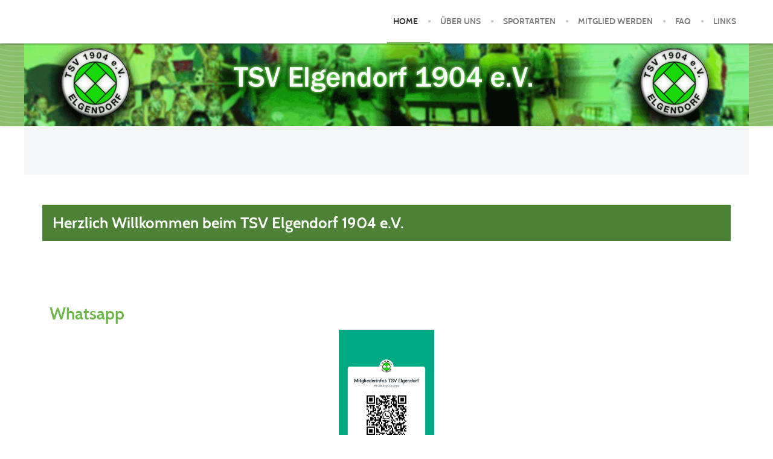

--- FILE ---
content_type: text/html; charset=utf-8
request_url: https://www.tsv-elgendorf.de/?cookie_2a993758092489ed2c75a7713a80c493=accepted
body_size: 5227
content:
<!DOCTYPE html>
<html lang="de-DE" dir="ltr">
        
<head>
    
            <meta name="viewport" content="width=device-width, initial-scale=1.0">
        <meta http-equiv="X-UA-Compatible" content="IE=edge" />
        

        
            
         <meta charset="utf-8">
	<meta name="description" content="Herzlich Willkommen auf der Webseite des TSV Elgendorf">
	<meta name="generator" content="Joomla! - Open Source Content Management">
	<title>TSV Elgendorf e.V.</title>
	<link href="/?cookie_2a993758092489ed2c75a7713a80c493=accepted&amp;format=feed&amp;type=rss" rel="alternate" type="application/rss+xml" title="TSV Elgendorf e.V.">
	<link href="/?cookie_2a993758092489ed2c75a7713a80c493=accepted&amp;format=feed&amp;type=atom" rel="alternate" type="application/atom+xml" title="TSV Elgendorf e.V.">

    <link href="/media/gantry5/assets/css/lightcase.css" rel="stylesheet">
	<link href="/media/gantry5/engines/nucleus/css-compiled/nucleus.css" rel="stylesheet">
	<link href="/templates/g5_anacron/custom/css-compiled/anacron_27.css" rel="stylesheet">
	<link href="/media/gantry5/engines/nucleus/css-compiled/bootstrap5.css" rel="stylesheet">
	<link href="/media/system/css/joomla-fontawesome.min.css" rel="stylesheet">
	<link href="/media/plg_system_debug/css/debug.css" rel="stylesheet">
	<link href="/media/gantry5/assets/css/font-awesome.min.css" rel="stylesheet">
	<link href="/templates/g5_anacron/custom/css-compiled/anacron-joomla_27.css" rel="stylesheet">
	<link href="/templates/g5_anacron/custom/css-compiled/custom_27.css" rel="stylesheet">
	<link href="/templates/g5_anacron/css/animate.css" rel="stylesheet">
	<style>section#g-mainbody, section#g-navigation .g-grid {
    max-width: 1200px;
    margin: 0 auto;
}

#logo-7271-particle {
margin:0;
padding:0;
}

.g-logo {
margin:0;
padding:0;
}

li.g-dropdown-column {
    min-width: 200px;
}

h1, h2, h3, h4, h5, h6 {
    color: #5e9f42;
}
h2.title {
    border: 2px solid #4d8236;
    background: #4d8236;
padding: 8px 15px;
color:#fff !important;
}</style>
	<style>   
body.scrollheader {
    padding-top: 70px;
}

 

 
</style>

    <script type="application/json" class="joomla-script-options new">{"system.paths":{"root":"","rootFull":"https:\/\/www.tsv-elgendorf.de\/","base":"","baseFull":"https:\/\/www.tsv-elgendorf.de\/"},"csrf.token":"6af8e22ecc866e69c441b938fcd5a067"}</script>
	<script src="/media/system/js/core.min.js?2cb912"></script>
	<script src="/media/vendor/webcomponentsjs/js/webcomponents-bundle.min.js?2.8.0" nomodule defer></script>
	<script src="/media/system/js/joomla-hidden-mail.min.js?80d9c7" type="module"></script>
	<script src="/media/vendor/jquery/js/jquery.min.js?3.7.1"></script>
	<script src="/media/legacy/js/jquery-noconflict.min.js?504da4"></script>
	<script src="/templates/g5_anacron/js/chart.js"></script>
	<script src="/templates/g5_anacron/js/headroom.min.js"></script>

    
                
</head>

    <body class="gantry site com_content view-featured no-layout no-task dir-ltr  feb14-home itemid-101 outline-27 g-offcanvas-left g-home g-style-preset2">
        
                    

        <div id="g-offcanvas"  data-g-offcanvas-swipe="0" data-g-offcanvas-css3="1">
                        <div class="g-grid">                        

        <div class="g-block size-100">
             <div id="mobile-menu-2605-particle" class="g-content g-particle">            <div id="g-mobilemenu-container" data-g-menu-breakpoint="48rem"></div>
            </div>
        </div>
            </div>
    </div>
        <div id="g-page-surround">
            <div class="g-offcanvas-hide g-offcanvas-toggle" role="navigation" data-offcanvas-toggle aria-controls="g-offcanvas" aria-expanded="false"><i class="fa fa-fw fa-bars"></i></div>                        

                    
        <div class="g-container">        <section id="g-navigation">
                                        <div class="g-grid">                        

        <div class="g-block size-100 center g-anacron-menu">
             <div id="menu-3554-particle" class="g-content g-particle">            <nav class="g-main-nav" data-g-hover-expand="true">
        <ul class="g-toplevel">
                                                                                                                
        
                
        
                
        
        <li class="g-menu-item g-menu-item-type-component g-menu-item-101 active g-standard  ">
                            <a class="g-menu-item-container" href="/">
                                                                <span class="g-menu-item-content">
                                    <span class="g-menu-item-title">Home</span>
            
                    </span>
                                                </a>
                                </li>
    
                                                                                                
        
                
        
                
        
        <li class="g-menu-item g-menu-item-type-alias g-menu-item-143 g-parent g-standard g-menu-item-link-parent ">
                            <a class="g-menu-item-container" href="/">
                                                                <span class="g-menu-item-content">
                                    <span class="g-menu-item-title">Über uns</span>
            
                    </span>
                    <span class="g-menu-parent-indicator" data-g-menuparent=""></span>                            </a>
                                                                            <ul class="g-dropdown g-inactive g-fade g-dropdown-right">
            <li class="g-dropdown-column">
                        <div class="g-grid">
                        <div class="g-block size-100">
            <ul class="g-sublevel">
                <li class="g-level-1 g-go-back">
                    <a class="g-menu-item-container" href="#" data-g-menuparent=""><span>Back</span></a>
                </li>
                                                                                                                    
        
                
        
                
        
        <li class="g-menu-item g-menu-item-type-component g-menu-item-159  ">
                            <a class="g-menu-item-container" href="/ueber-uns/entstehungsgeschichte">
                                                                <span class="g-menu-item-content">
                                    <span class="g-menu-item-title">Entstehungsgeschichte</span>
            
                    </span>
                                                </a>
                                </li>
    
                                                                                                
        
                
        
                
        
        <li class="g-menu-item g-menu-item-type-component g-menu-item-163  ">
                            <a class="g-menu-item-container" href="/ueber-uns/die-chronik">
                                                                <span class="g-menu-item-content">
                                    <span class="g-menu-item-title">Die Chronik</span>
            
                    </span>
                                                </a>
                                </li>
    
                                                                                                
        
                
        
                
        
        <li class="g-menu-item g-menu-item-type-component g-menu-item-160  ">
                            <a class="g-menu-item-container" href="/ueber-uns/satzung">
                                                                <span class="g-menu-item-content">
                                    <span class="g-menu-item-title">Satzung</span>
            
                    </span>
                                                </a>
                                </li>
    
                                                                                                
        
                
        
                
        
        <li class="g-menu-item g-menu-item-type-component g-menu-item-161  ">
                            <a class="g-menu-item-container" href="/ueber-uns/sportstaetten">
                                                                <span class="g-menu-item-content">
                                    <span class="g-menu-item-title">Sportstätten</span>
            
                    </span>
                                                </a>
                                </li>
    
                                                                                                
        
                
        
                
        
        <li class="g-menu-item g-menu-item-type-component g-menu-item-162  ">
                            <a class="g-menu-item-container" href="/ueber-uns/vorstand">
                                                                <span class="g-menu-item-content">
                                    <span class="g-menu-item-title">Vorstand</span>
            
                    </span>
                                                </a>
                                </li>
    
                                                                                                
        
                
        
                
        
        <li class="g-menu-item g-menu-item-type-component g-menu-item-229  ">
                            <a class="g-menu-item-container" href="/ueber-uns/leitfaden-fuer-trainer">
                                                                <span class="g-menu-item-content">
                                    <span class="g-menu-item-title">Leitfaden für Trainer</span>
            
                    </span>
                                                </a>
                                </li>
    
    
            </ul>
        </div>
            </div>

            </li>
        </ul>
            </li>
    
                                                                                                
        
                
        
                
        
        <li class="g-menu-item g-menu-item-type-component g-menu-item-145 g-parent g-standard g-menu-item-link-parent ">
                            <a class="g-menu-item-container" href="/sportarten">
                                                                <span class="g-menu-item-content">
                                    <span class="g-menu-item-title">Sportarten</span>
            
                    </span>
                    <span class="g-menu-parent-indicator" data-g-menuparent=""></span>                            </a>
                                                                            <ul class="g-dropdown g-inactive g-fade g-dropdown-right">
            <li class="g-dropdown-column">
                        <div class="g-grid">
                        <div class="g-block size-100">
            <ul class="g-sublevel">
                <li class="g-level-1 g-go-back">
                    <a class="g-menu-item-container" href="#" data-g-menuparent=""><span>Back</span></a>
                </li>
                                                                                                                    
        
                
        
                
        
        <li class="g-menu-item g-menu-item-type-component g-menu-item-228  ">
                            <a class="g-menu-item-container" href="/sportarten/fitness-und-gesundheitskurse">
                                                                <span class="g-menu-item-content">
                                    <span class="g-menu-item-title">Fitness - und Gesundheitskurse</span>
            
                    </span>
                                                </a>
                                </li>
    
                                                                                                
        
                
        
                
        
        <li class="g-menu-item g-menu-item-type-component g-menu-item-151  ">
                            <a class="g-menu-item-container" href="/sportarten/aerobic">
                                                                <span class="g-menu-item-content">
                                    <span class="g-menu-item-title">Aerobic</span>
            
                    </span>
                                                </a>
                                </li>
    
                                                                                                
        
                
        
                
        
        <li class="g-menu-item g-menu-item-type-component g-menu-item-152  ">
                            <a class="g-menu-item-container" href="/sportarten/frauengymnastik">
                                                                <span class="g-menu-item-content">
                                    <span class="g-menu-item-title">Frauengymnastik</span>
            
                    </span>
                                                </a>
                                </li>
    
                                                                                                
        
                
        
                
        
        <li class="g-menu-item g-menu-item-type-component g-menu-item-153  ">
                            <a class="g-menu-item-container" href="/sportarten/fussball">
                                                                <span class="g-menu-item-content">
                                    <span class="g-menu-item-title">Fußball</span>
            
                    </span>
                                                </a>
                                </li>
    
                                                                                                
        
                
        
                
        
        <li class="g-menu-item g-menu-item-type-component g-menu-item-156  ">
                            <a class="g-menu-item-container" href="/sportarten/tischtennis">
                                                                <span class="g-menu-item-content">
                                    <span class="g-menu-item-title">Tischtennis</span>
            
                    </span>
                                                </a>
                                </li>
    
                                                                                                
        
                
        
                
        
        <li class="g-menu-item g-menu-item-type-component g-menu-item-154 g-parent g-menu-item-link-parent ">
                            <a class="g-menu-item-container" href="/sportarten/maennergymnastik">
                                                                <span class="g-menu-item-content">
                                    <span class="g-menu-item-title">Männergymnastik</span>
            
                    </span>
                    <span class="g-menu-parent-indicator" data-g-menuparent=""></span>                            </a>
                                                                            <ul class="g-dropdown g-inactive g-fade g-dropdown-right">
            <li class="g-dropdown-column">
                        <div class="g-grid">
                        <div class="g-block size-100">
            <ul class="g-sublevel">
                <li class="g-level-2 g-go-back">
                    <a class="g-menu-item-container" href="#" data-g-menuparent=""><span>Back</span></a>
                </li>
                                                                                                                    
        
                
        
                
        
        <li class="g-menu-item g-menu-item-type-component g-menu-item-298  ">
                            <a class="g-menu-item-container" href="/sportarten/maennergymnastik/aktivitaeten">
                                                                <span class="g-menu-item-content">
                                    <span class="g-menu-item-title">Aktivitäten</span>
            
                    </span>
                                                </a>
                                </li>
    
    
            </ul>
        </div>
            </div>

            </li>
        </ul>
            </li>
    
                                                                                                
        
                
        
                
        
        <li class="g-menu-item g-menu-item-type-component g-menu-item-155 g-parent g-menu-item-link-parent ">
                            <a class="g-menu-item-container" href="/sportarten/tanzen-turnen-leichtathletik">
                                                                <span class="g-menu-item-content">
                                    <span class="g-menu-item-title">Tanzen-Turnen-Leichtathletik</span>
            
                    </span>
                    <span class="g-menu-parent-indicator" data-g-menuparent=""></span>                            </a>
                                                                            <ul class="g-dropdown g-inactive g-fade g-dropdown-right">
            <li class="g-dropdown-column">
                        <div class="g-grid">
                        <div class="g-block size-100">
            <ul class="g-sublevel">
                <li class="g-level-2 g-go-back">
                    <a class="g-menu-item-container" href="#" data-g-menuparent=""><span>Back</span></a>
                </li>
                                                                                                                    
        
                
        
                
        
        <li class="g-menu-item g-menu-item-type-component g-menu-item-227  ">
                            <a class="g-menu-item-container" href="/sportarten/tanzen-turnen-leichtathletik/eltern-kind-turnen">
                                                                <span class="g-menu-item-content">
                                    <span class="g-menu-item-title">Eltern-Kind-Turnen</span>
            
                    </span>
                                                </a>
                                </li>
    
                                                                                                
        
                
        
                
        
        <li class="g-menu-item g-menu-item-type-component g-menu-item-201  ">
                            <a class="g-menu-item-container" href="/sportarten/tanzen-turnen-leichtathletik/leichtathletik">
                                                                <span class="g-menu-item-content">
                                    <span class="g-menu-item-title">Leichtathletik</span>
            
                    </span>
                                                </a>
                                </li>
    
    
            </ul>
        </div>
            </div>

            </li>
        </ul>
            </li>
    
    
            </ul>
        </div>
            </div>

            </li>
        </ul>
            </li>
    
                                                                                                
        
                
        
                
        
        <li class="g-menu-item g-menu-item-type-component g-menu-item-146 g-standard  ">
                            <a class="g-menu-item-container" href="/mitglied-werden">
                                                                <span class="g-menu-item-content">
                                    <span class="g-menu-item-title">Mitglied werden</span>
            
                    </span>
                                                </a>
                                </li>
    
                                                                                                
        
                
        
                
        
        <li class="g-menu-item g-menu-item-type-component g-menu-item-147 g-standard  ">
                            <a class="g-menu-item-container" href="/faq">
                                                                <span class="g-menu-item-content">
                                    <span class="g-menu-item-title">FAQ</span>
            
                    </span>
                                                </a>
                                </li>
    
                                                                                                
        
                
        
                
        
        <li class="g-menu-item g-menu-item-type-component g-menu-item-150 g-standard  ">
                            <a class="g-menu-item-container" href="/links">
                                                                <span class="g-menu-item-content">
                                    <span class="g-menu-item-title">Links</span>
            
                    </span>
                                                </a>
                                </li>
    
    
        </ul>
    </nav>
            </div>
        </div>
            </div>
            
    </section></div>
                    
                <section id="g-showcase" class="top-to-bottom rt-overlay-dark">
                <div class="g-container">                                <div class="g-grid">                        

        <div class="g-block size-100">
             <div id="logo-7271-particle" class="g-content g-particle">            <a href="/" target="_self" title="" aria-label="" rel="home" class="g-logo">
                        <img src="/images/TSV-bilder/kopf-neu-Variante-4.png"  alt="" />
            </a>
            </div>
        </div>
            </div>
            </div>
        
    </section>
        
        <div class="g-container">        <section id="g-maintop" class="rt-overlay-light">
                                        <div class="g-grid">                        

        <div class="g-block size-100">
             <div class="g-content">
                                    <div class="platform-content"><div class="maintop-a moduletable ">
        
<div id="mod-custom339" class="mod-custom custom">
    </div>
</div></div>
            
        </div>
        </div>
            </div>
            
    </section></div>
                    
                <section id="g-expandedtop" class="rt-overlay-light">
                <div class="g-container">                                <div class="g-grid">                        

        <div class="g-block size-100">
             <div id="custom-9657-particle" class="g-content g-particle">            <div class="module-title">
					<h2 class="title"><span>Herzlich Willkommen beim TSV Elgendorf 1904 e.V.</span></h2>			</div>
            </div>
        </div>
            </div>
            </div>
        
    </section>
    
                    
    
    
                <section id="g-main" class="g-wrapper">
                            <div class="g-grid">                        

        <div class="g-block size-100">
             <section id="g-mainbody">
                                        <div class="g-grid">                        

        <div class="g-block size-100">
             <div class="g-content">
                                                            <div class="platform-content container"><div class="row"><div class="col"><div class="blog-featured">
    
    
                            <div class="blog-items ">
                    <div class="blog-item">
                    

<div class="item-content">
    
            <h2 class="item-title">
                    <a href="/?view=article&amp;id=401:whatsapp-2&amp;catid=17">
                Whatsapp            </a>
                </h2>
    
            
    
        
        
        
        
    <p style="text-align: center;"><img src="/images/Downloads/Whatsapp.jpg" alt="" width="158" height="281" data-path="local-images:/Downloads/Whatsapp.jpg" /></p>
<p style="text-align: center;"><span style="color: #000000;">Tritt mit diesem Link in unsere Whatsapp Gruppe ein um keine Infos und Neuigkeiten mehr zu verpassen</span></p>
<p>&nbsp;</p>
    
    
    
</div>

            </div>
                    <div class="blog-item">
                    

<div class="item-content">
    
            <h2 class="item-title">
                    <a href="/?view=article&amp;id=400:funktionelles-training&amp;catid=17">
                Funktionelles Training            </a>
                </h2>
    
            
    
        
        
        
        
    <p><span style="color: #000000;">Der Kurs „Funktionelles Training“ mit Thomas Münch startet wieder.</span></p>
<p><span style="color: #000000;">Immer donnerstags von 17:30 – 18:30 Uhr in der Halle der Waldschule Montabaur-Horressen.</span><br /><span style="color: #000000;">Infos und Anmeldung beim Trainer:<span style="color: #008000;"> Thomas Münch; 01736700909</span></span></p>
    
    
    
</div>

            </div>
                    <div class="blog-item">
                    

<div class="item-content">
    
            <h2 class="item-title">
                    <a href="/?view=article&amp;id=381:wir-suchen-engagierte-uebungsleiterinnen-fuer-kindersport-und-eltern-kind-sport&amp;catid=17">
                Wir suchen engagierte Übungsleiter/Innen für Kindersport und Eltern-Kind-Sport            </a>
                </h2>
    
            
    
        
        
        
        
    <p><span style="color: #000000;">Wir freuen uns auf Interesse von Jugendlichen ab 16 Jahren oder Erwachsenen,</span><br /><span style="color: #000000;">die Freude haben an Sport und Bewegung und am Umgang mit Kindern.</span><br /><span style="color: #000000;">Gerne sind wir bereit, den Erwerb einer Übungsleiter-Lizenz zu unterstützen</span><br /><span style="color: #000000;">und jederzeit offen für neue Ideen und Möglichkeiten.</span><br /><span style="color: #000000;">Bei Interesse freuen wir uns über eine Anfrage bei unserem Vorsitzenden Florian Bulba <span style="color: #000000;">oder der Geschäftsführerin Maresa Castor</span> <joomla-hidden-mail  is-link="1" is-email="1" first="Z2VzY2hhZWZ0c2Z1ZWhydW5n" last="dHN2LWVsZ2VuZG9yZi5kZQ==" text="Z2VzY2hhZWZ0c2Z1ZWhydW5nQHRzdi1lbGdlbmRvcmYuZGU=" base="" >Diese E-Mail-Adresse ist vor Spambots geschützt! Zur Anzeige muss JavaScript eingeschaltet sein.</joomla-hidden-mail> <span style="color: #000000;">oder einem anderen Mitglied des geschäftsführenden Vorstands.</span></span></p>
<p>&nbsp;</p>
<p>&nbsp;</p>
    
    
    
</div>

            </div>
                    <div class="blog-item">
                    

<div class="item-content">
    
            <h2 class="item-title">
                    <a href="/?view=article&amp;id=398:unsere-angebote&amp;catid=17">
                Unsere Angebote            </a>
                </h2>
    
            
    
        
        
        
        
    <p>
<div id="mod-custom340" class="mod-custom custom">
    <iframe src="https://calendar.google.com/calendar/embed?height=600&wkst=1&ctz=Europe%2FBerlin&showPrint=0&src=dHN2ZWxnZW5kb3JmQGdtYWlsLmNvbQ&src=ODE2NDBkZjBmZjljNTYwZWEzNTM4MGJhM2E4MzgyM2Q5YzgwNTQwZDYyYTVmNjNkOTA3ZmI5NzdkYzNmYjY3NEBncm91cC5jYWxlbmRhci5nb29nbGUuY29t&color=%23039BE5&color=%23E4C441" style="border:solid 1px #777" width="800" height="600" frameborder="0" scrolling="no"></iframe></div>
</p>
    
    
    
</div>

            </div>
                    <div class="blog-item">
                    

<div class="item-content">
    
            <h2 class="item-title">
                    <a href="/sportarten">
                Unsere Angebote            </a>
                </h2>
    
            
    
        
        
        
        
    <p><span style="color: #008000;"><br />Unser Fußballangebot:</span></p>
<p><span style="color: #008000;">(Weitere Info´s sind auf der Seite der <a href="https://sg-horressen-elgendorf.de/">SG Horressen/Elgendorf</a> zu finden)<br /><img src="/images/Downloads/Unsere_Angebote_Fuball99.jpg" alt="" /><br /></span></p>
<p>
<div id="mod-custom316" class="mod-custom custom">
    </div>
</p>
    
    
    
</div>

            </div>
                </div>
    
    
    
</div></div></div></div>
    
            
    </div>
        </div>
            </div>
            
    </section>
        </div>
            </div>
    
    </section>
    
    
                                
    
    
                <section id="g-footer-surround" class="g-wrapper">
                            <div class="g-grid">                        

        <div class="g-block size-100">
             <footer id="g-footer" class="rt-overlay-dark">
                <div class="g-container">                                <div class="g-grid">                        

        <div class="g-block size-75">
             <div id="menu-2531-particle" class="g-content g-particle">            <nav class="g-main-nav" data-g-hover-expand="true">
        <ul class="g-toplevel">
                                                                                                                
        
                
        
                
        
        <li class="g-menu-item g-menu-item-type-component g-menu-item-887 g-standard  ">
                            <a class="g-menu-item-container" href="/impressum">
                                                                <span class="g-menu-item-content">
                                    <span class="g-menu-item-title">Impressum</span>
            
                    </span>
                                                </a>
                                </li>
    
                                                                                                
        
                
        
                
        
        <li class="g-menu-item g-menu-item-type-component g-menu-item-149 g-standard  ">
                            <a class="g-menu-item-container" href="/datenschutz">
                                                                <span class="g-menu-item-content">
                                    <span class="g-menu-item-title">Datenschutz</span>
            
                    </span>
                                                </a>
                                </li>
    
                                                                                                
        
                
        
                
        
        <li class="g-menu-item g-menu-item-type-component g-menu-item-148 g-standard  ">
                            <a class="g-menu-item-container" href="/kontakt">
                                                                <span class="g-menu-item-content">
                                    <span class="g-menu-item-title">Kontakt</span>
            
                    </span>
                                                </a>
                                </li>
    
    
        </ul>
    </nav>
            </div>
        </div>
                    

        <div class="g-block size-25 nomarginbottom nopaddingbottom nopaddingtop">
             <div id="totop-8324-particle" class="g-content g-particle">            <div class=" g-particle">
    <div class="g-totop">
        <a href="#" id="g-totop" rel="nofollow"></a>
    </div>
</div>
            </div>
        </div>
            </div>
            </div>
        
    </footer>
        </div>
            </div>
    
    </section>
    
    
                        

        </div>
                    

                        <script type="text/javascript" src="/media/gantry5/assets/js/main.js"></script>
    <script type="text/javascript" src="/media/gantry5/assets/js/lightcase.js"></script>
    <script type="text/javascript">jQuery(document).ready(function($) { jQuery('[data-rel^=lightcase]').lightcase({maxWidth: '100%', maxHeight: '100%', video: {width: '1280', height: '720'}}); });</script>
    <script type="text/javascript">
        // User Section
        var myElement = document.querySelector("#g-navigation");
        var headroom  = new Headroom(myElement, {
            "offset": 120,
            "tolerance": 5,
            // Custom CSS Classes
            classes : {
                // when element is initialised
                initial : "headroom-bg-section",
                // when scrolling up
                pinned : "headroom--pinned-up",
                // when scrolling down
                unpinned : "headroom--pinned-down",
                // when above offset
                top : "headroom--top",
                // when below offset
                notTop : "headroom--not-top",
                // when at bottom of scoll area
                bottom : "headroom--bottom",
                // when not at bottom of scroll area
                notBottom : "headroom--not-bottom"
            }
        });

                document.body.classList.add("scrollheader","disable-mobile");
        
        headroom.init();
    </script>
    

    

        
    </body>
</html>


--- FILE ---
content_type: text/css
request_url: https://www.tsv-elgendorf.de/templates/g5_anacron/custom/css-compiled/anacron_27.css
body_size: 20701
content:
/*5482a4284034b4fd8a9f901db5184cec*/
@charset "UTF-8";
.g-content{margin:0.625rem;padding:0.938rem}.g-flushed .g-content{margin:0;padding:0}body{font-size:1rem;line-height:1.5}h1{font-size:2.25rem}h2{font-size:1.9rem}h3{font-size:1.5rem}h4{font-size:1.15rem}h5{font-size:1rem}h6{font-size:0.85rem}small{font-size:0.875rem}cite{font-size:0.875rem}sub,sup{font-size:0.75rem}code,kbd,pre,samp{font-size:1rem;font-family:"Menlo", "Monaco", monospace}textarea,select[multiple=multiple],input[type="color"],input[type="date"],input[type="datetime"],input[type="datetime-local"],input[type="email"],input[type="month"],input[type="number"],input[type="password"],input[type="search"],input[type="tel"],input[type="text"],input[type="time"],input[type="url"],input[type="week"],input:not([type]){border-radius:0.1875rem}body{color:#6e6e6e;background:#ffffff;line-height:26px;font-size:16px}body p{margin:0 0 15px 0}body .g-content{margin:25px 15px}a{color:#6db74d;transition:all 0.2s}a:hover{color:#4d4d4b}html body * span.clear,html body * div.clear,html body * li.clear,html body * dd.clear{clear:both}@media only all and (max-width:47.99rem){.rt-branding{margin-top:25px !important;margin-bottom:0}}.rt-powered-by{display:block;background:url('../images/utilities/rockettheme.png') 0 0 no-repeat;width:179px;height:38px;opacity:0.5;transform:translateZ(0px);transition:opacity 0.2s ease-in}@media only all and (max-width:47.99rem){.rt-powered-by{margin:0 auto}}.rt-powered-by:hover{opacity:1}.rt-title-tag{display:block;font-size:19.2px;line-height:1.2em;opacity:0.6;text-transform:capitalize}.title{font-family:"cabin-semibold", "Verdana", "Helvetica", "Arial", sans-serif}.rt-title-large .title{font-size:22.4px;line-height:28.8px}body .rt-center{text-align:center}.gantry-row{margin:0 -15px}.gantry-width-50{width:50%}.gantry-width-20{width:20%}.gantry-width-25{width:25%}.gantry-width-30{width:30%}.gantry-width-33{width:33.333333333%}.gantry-width-40{width:40%}.gantry-width-60{width:60%}.gantry-width-66{width:66%}.gantry-width-70{width:70%}.gantry-width-80{width:80%}.gantry-width-spacer{margin:15px}.gantry-width-10,.gantry-width-20,.gantry-width-25,.gantry-width-30,.gantry-width-33,.gantry-width-40,.gantry-width-50,.gantry-width-60,.gantry-width-66,.gantry-width-70,.gantry-width-75,.gantry-width-80,.gantry-width-90{float:left}@media only all and (max-width:47.99rem){.gantry-width-10,.gantry-width-20,.gantry-width-25,.gantry-width-30,.gantry-width-33,.gantry-width-40,.gantry-width-50,.gantry-width-60,.gantry-width-66,.gantry-width-70,.gantry-width-75,.gantry-width-80,.gantry-width-90{width:100%}}.gantry-block-center{margin:auto;float:none !important}.rt-margin-auto{margin:auto;float:none !important}.blog-featured .icon-calendar,.blog .icon-calendar{display:none}.blog-featured .muted,.blog .muted{color:inherit}.blog-featured dl.article-info,.blog dl.article-info{margin-bottom:20px;margin-top:0}.blog-featured dl.article-info .create,.blog-featured dl.article-info .createdby,.blog-featured dl.article-info .published,.blog dl.article-info .create,.blog dl.article-info .createdby,.blog dl.article-info .published{font-size:90%;line-height:20px;margin-left:0}.blog-featured dl.article-info .create:before,.blog-featured dl.article-info .createdby:before,.blog-featured dl.article-info .published:before,.blog dl.article-info .create:before,.blog dl.article-info .createdby:before,.blog dl.article-info .published:before{font-family:FontAwesome;margin-right:2px;text-shadow:none}.blog-featured dl.article-info .create:before,.blog-featured dl.article-info .published:before,.blog dl.article-info .create:before,.blog dl.article-info .published:before{content:""}.blog-featured dl.article-info .createdby:before,.blog dl.article-info .createdby:before{content:""}.blog-featured h2{font-size:28px;line-height:32.4px}.module-title{margin-bottom:15px}.rt-image{position:relative}.rt-image img{border-radius:3px}.rt-image.with-attribution{display:block}.rt-image.with-attribution .rt-attribution{position:absolute;top:0;left:0;width:100%;height:100%;color:#ffffff;background:rgba(0, 0, 0, 0.5);opacity:0;visibility:hidden;transition:all 0.2s ease-in-out}.rt-image.with-attribution .rt-attribution a{color:#ffffff !important;position:absolute;top:50%;left:50%;transform:translate(-50%, -50%)}.rt-image.with-attribution:hover .rt-attribution{opacity:1;visibility:visible}canvas{height:auto !important;width:100% !important}.rt-transparent-image{opacity:0.5;background:rgba(0, 0, 0, 0.5);border-radius:5px;padding:15px 5px;transition:opacity 0.2s ease-in-out;backface-visibility:hidden}.rt-transparent-image:hover{opacity:1}ul.menu,.mod-list{list-style:none;margin:0 -15px;padding:0}ul.menu li,.mod-list li{margin-bottom:5px}ul.menu li a,ul.menu li .separator,ul.menu li .item,.mod-list li a,.mod-list li .separator,.mod-list li .item{display:block;text-decoration:none;padding:5px 20px;border-radius:3px}ul.menu li a:before,ul.menu li .separator:before,ul.menu li .item:before,.mod-list li a:before,.mod-list li .separator:before,.mod-list li .item:before{content:"";font-family:FontAwesome;margin-right:10px;display:inline}ul.menu ul,.mod-list ul{list-style:none}.rt-uppercase{text-transform:uppercase}.rt-lowercase{text-transform:lowercase}@media only all and (max-width:47.99rem){.rt-phone-center,.features-title{text-align:center}}.rt-big-title .title{font-size:40px;line-height:52px}@media only all and (min-width:48rem) and (max-width:59.99rem){.rt-big-title .title{font-size:32px}}@media only all and (max-width:47.99rem){.rt-big-title .title{font-size:25.6px}}.rt-title-divider{display:block;height:1px;border-top:1px solid;width:25%;margin:35px auto;opacity:0.5}.rt-left{text-align:left}.rt-button-group{display:block}.title-icon.fa{margin-right:5px}.title-icon-left{margin-left:5px}.g-logo{margin:9px 25px 0 25px}@media only all and (max-width:47.99rem){.g-logo{display:block;margin:18px auto;text-align:center}}.promo1{font-family:"cabin-regular", "Verdana", "Helvetica", "Arial", sans-serif;font-size:48px;line-height:78px;text-transform:uppercase}.promo2{font-size:24px;line-height:39px;font-family:Georgia, Times, "Times New Roman", serif;font-style:italic}.rt-large-button{font-size:2em;padding:2% 3%}.rt-large-button.readon{font-size:2em;padding:2% 3%}.rt-readon-row{text-align:center}.rt-readon-row .readon{margin:25px 15px 0 15px}.rds-info{margin:0 5px}.rds-info [class*="rt-data"]{display:inline-block;height:15px;margin-right:5px;vertical-align:middle;width:15px}.rt-data-1{background:#D95240}.rt-data-2{background:#6FC6A0}.rt-data-3{background:#D6A842}.rt-data-4{background:#6FB4C5}.rt-data-5{background:#D49245}input::-webkit-input-placeholder,textarea::-webkit-input-placeholder{color:#999}.noliststyle{list-style:none}.g-uppercase{text-transform:uppercase}.g-notexttransform{text-transform:none}.g-positive-margin-top{margin-top:23rem}.g-negative-margin-bottom{margin-bottom:-25rem}.smallmarginleft:not(.g-block),.smallmarginleft>.g-content{margin-left:5px}.medmarginleft:not(.g-block),.medmarginleft>.g-content{margin-left:10px}.largemarginleft:not(.g-block),.largemarginleft>.g-content{margin-left:15px}.xlargemarginleft:not(.g-block),.xlargemarginleft>.g-content{margin-left:25px}.smallmarginright:not(.g-block),.smallmarginright>.g-content{margin-right:5px}.medmarginright:not(.g-block),.medmarginright>.g-content{margin-right:10px}.largemarginright:not(.g-block),.largemarginright>.g-content{margin-right:15px}.xlargemarginright:not(.g-block),.xlargemarginright>.g-content{margin-right:25px}.smallmargintop:not(.g-block),.smallmargintop>.g-content{margin-top:5px}.medmargintop:not(.g-block),.medmargintop>.g-content{margin-top:10px}.largemargintop:not(.g-block),.largemargintop>.g-content{margin-top:15px}.xlargemargintop:not(.g-block),.xlargemargintop>.g-content{margin-top:25px}.smallmarginbottom:not(.g-block),.smallmarginbottom>.g-content{margin-bottom:5px}.medmarginbottom:not(.g-block),.medmarginbottom>.g-content{margin-bottom:10px}.largemarginbottom:not(.g-block),.largemarginbottom>.g-content{margin-bottom:15px}.xlargemarginbottom:not(.g-block),.xlargemarginbottom>.g-content{margin-bottom:25px}.smallmarginall:not(.g-block),.smallmarginall>.g-content{margin:5px}.medmarginall:not(.g-block),.medmarginall>.g-content{margin:10px}.largemarginall:not(.g-block),.largemarginall>.g-content{margin:15px}.xlargemarginall:not(.g-block),.xlargemarginall>.g-content{margin:25px}.smallpaddingleft:not(.g-block),.smallpaddingleft>.g-content{padding-left:5px}.medpaddingleft:not(.g-block),.medpaddingleft>.g-content{padding-left:10px}.largepaddingleft:not(.g-block),.largepaddingleft>.g-content{padding-left:15px}.xlargepaddingleft:not(.g-block),.xlargepaddingleft>.g-content{padding-left:25px}.smallpaddingright:not(.g-block),.smallpaddingright>.g-content{padding-right:5px}.medpaddingright:not(.g-block),.medpaddingright>.g-content{padding-right:10px}.largepaddingright:not(.g-block),.largepaddingright>.g-content{padding-right:15px}.xlargepaddingright:not(.g-block),.xlargepaddingright>.g-content{padding-right:25px}.smallpaddingtop:not(.g-block),.smallpaddingtop>.g-content{padding-top:5px}.medpaddingtop:not(.g-block),.medpaddingtop>.g-content{padding-top:10px}.largepaddingtop:not(.g-block),.largepaddingtop>.g-content{padding-top:15px}.xlargepaddingtop:not(.g-block),.xlargepaddingtop>.g-content{padding-top:25px}.smallpaddingbottom:not(.g-block),.smallpaddingbottom>.g-content{padding-bottom:5px}.medpaddingbottom:not(.g-block),.medpaddingbottom>.g-content{padding-bottom:10px}.largepaddingbottom:not(.g-block),.largepaddingbottom>.g-content{padding-bottom:15px}.xlargepaddingbottom:not(.g-block),.xlargepaddingbottom>.g-content{padding-bottom:25px}.smallpaddingall:not(.g-block),.smallpaddingall>.g-content{padding:5px}.medpaddingall:not(.g-block),.medpaddingall>.g-content{padding:10px}.largepaddingall:not(.g-block),.largepaddingall>.g-content{padding:15px}.xlargepaddingall:not(.g-block),.xlargepaddingall>.g-content{padding:25px}.subsmallmarginbottom{margin-bottom:-5px !important}.subsmallmargintop{margin-top:-5px !important}.subsmallmarginleft{margin-left:-5px !important}.subsmallmarginright{margin-right:-5px !important}.subsmallmarginall{margin:-5px !important}.submedmarginbottom{margin-bottom:-10px !important}.submedmargintop{margin-top:-10px !important}.submedmarginleft{margin-left:-10px !important}.submedmarginright{margin-right:-10px !important}.submedmarginall{margin:-10px !important}.sublargemarginbottom{margin-bottom:-15px !important}.sublargemargintop{margin-top:-15px !important}.sublargemarginleft{margin-left:-15px !important}.sublargemarginright{margin-right:-15px !important}.sublargemarginall{margin:-15px !important}.section-horizontal-paddings{padding-left:10%;padding-right:10%}@media only all and (min-width:48rem) and (max-width:59.99rem){.section-horizontal-paddings{padding-left:0;padding-right:0}}@media only all and (max-width:47.99rem){.section-horizontal-paddings{padding-left:0;padding-right:0}}.section-horizontal-paddings-small{padding-left:5%;padding-right:5%}@media only all and (min-width:48rem) and (max-width:59.99rem){.section-horizontal-paddings-small{padding-left:0;padding-right:0}}@media only all and (max-width:47.99rem){.section-horizontal-paddings-small{padding-left:0;padding-right:0}}.section-horizontal-paddings-large{padding-left:15%;padding-right:15%}@media only all and (min-width:48rem) and (max-width:59.99rem){.section-horizontal-paddings-large{padding-left:0;padding-right:0}}@media only all and (max-width:47.99rem){.section-horizontal-paddings-large{padding-left:0;padding-right:0}}.section-vertical-paddings{padding-top:4vw;padding-bottom:4vw}.section-vertical-paddings-small{padding-top:2vw;padding-bottom:2vw}.section-vertical-paddings-large{padding-top:6vw;padding-bottom:6vw}#g-page-surround{background:#ffffff;overflow:hidden;color:#6e6e6e}@media print{#g-page-surround{background:#fff !important;color:#000 !important}}@font-face{font-family:"cabin-regular";font-style:normal;font-weight:400;src:url('../../fonts/cabin/cabin-regular-webfont.eot#iefix') format("embedded-opentype"), url('../../fonts/cabin/cabin-regular-webfont.woff2') format("woff2"), url('../../fonts/cabin/cabin-regular-webfont.woff') format("woff"), url('../../fonts/cabin/cabin-regular-webfont.ttf') format("truetype"), url('../../fonts/cabin/cabin-regular-webfont.svg#cabin-regular') format("svg")}@font-face{font-family:"cabin-semibold";font-style:normal;font-weight:400;src:url('../../fonts/cabin/cabin-semibold-webfont.eot#iefix') format("embedded-opentype"), url('../../fonts/cabin/cabin-semibold-webfont.woff2') format("woff2"), url('../../fonts/cabin/cabin-semibold-webfont.woff') format("woff"), url('../../fonts/cabin/cabin-semibold-webfont.ttf') format("truetype"), url('../../fonts/cabin/cabin-semibold-webfont.svg#cabin-semibold') format("svg")}body{font-family:"cabin-regular", "Verdana", "Helvetica", "Arial", sans-serif;font-weight:normal}h1,h2,h3,h4,h5,h6{font-family:"cabin-semibold", "Verdana", "Helvetica", "Arial", sans-serif;font-weight:normal !important;margin:10px 0}h1{font-size:250%;line-height:130%}h2{font-size:160%;line-height:160%}h3{font-size:130%;line-height:130%}h4{font-size:120%;line-height:120%}h5{font-size:110%;line-height:110%}.item-page h2{font-size:160%;line-height:160%}@media only all and (min-width:48rem) and (max-width:59.99rem){h1{font-size:210%;line-height:120%}h2{font-size:135%;line-height:135%}h3{font-size:125%;line-height:125%}h4{font-size:115%;line-height:115%}h5{font-size:110%;line-height:110%}.item-page h2{font-size:135%;line-height:135%}}@media only all and (max-width:47.99rem){h1{font-size:190%;line-height:130%}h2{font-size:130%;line-height:130%}h3{font-size:120%;line-height:120%}h4{font-size:110%;line-height:110%}h5{font-size:105%;line-height:105%}.item-page h2{font-size:130%;line-height:130%}}@media only screen and (max-width:480px){h1{font-size:180%;line-height:110%}h2{font-size:120%;line-height:120%}h3{font-size:115%;line-height:115%}h4{font-size:110%;line-height:110%}h5{font-size:105%;line-height:105%}.item-page h2{font-size:120%;line-height:120%}}.g-title{font-family:"cabin-regular", "Verdana", "Helvetica", "Arial", sans-serif;font-weight:700;font-size:0.85rem;line-height:1.5;text-transform:uppercase;display:inline-block;position:relative}.g-title:after{content:"";position:absolute;height:2px;background:rgba(110, 110, 110, 0.25);width:100%;bottom:-1px;left:0}.g-promo{font-size:3rem;line-height:1.2;font-family:"cabin-regular", "Verdana", "Helvetica", "Arial", sans-serif;font-weight:900}.g-headline{font-family:"cabin-regular", "Verdana", "Helvetica", "Arial", sans-serif;font-weight:normal;font-size:1.25rem}.g-quote{font-family:"cabin-regular", "Verdana", "Helvetica", "Arial", sans-serif;font-weight:normal;font-size:1.25rem;font-style:italic}.g-tag{font-family:"cabin-regular", "Verdana", "Helvetica", "Arial", sans-serif;font-weight:400;font-size:1rem;line-height:1.25}.g-large{font-size:1.2rem;line-height:1.35}.g-small{font-size:0.85rem;opacity:0.8}.g-title-hero{font-family:"cabin-regular", "Verdana", "Helvetica", "Arial", sans-serif;font-weight:700;font-size:2.25rem;line-height:1.2}.g-title-subhero{font-family:"cabin-regular", "Verdana", "Helvetica", "Arial", sans-serif;font-weight:700;font-size:1.85rem;line-height:1.2}.g-title-regular{font-family:"cabin-regular", "Verdana", "Helvetica", "Arial", sans-serif;font-weight:400;font-size:1.1rem;line-height:1.25}.g-title-bold{font-family:"cabin-regular", "Verdana", "Helvetica", "Arial", sans-serif;font-weight:700;font-size:1.1rem;line-height:1.25}.g-bold{font-weight:bold !important}.g-italic{font-style:italic !important}code,kbd,pre,samp{font-family:Monaco, Menlo, Consolas, "Courier New", monospace}code{padding:2px 4px;background:#f9f2f4;color:#d14;font-size:12px;border-radius:3px;border:1px solid #e1e1e8}pre{display:block;padding:9.5px;margin:0 0 10px;border-radius:4px;line-height:20px;font-size:13px;color:#333;word-break:break-all;word-wrap:break-word;white-space:pre-wrap;background-color:#f5f5f5;border:1px solid rgba(0, 0, 0, 0.15)}pre code{color:#333;background:inherit;font-size:0.9rem}pre.prettyprint{margin-bottom:20px}ul,ol{margin:0 0 15px 20px}ul li{padding:0;margin:0;line-height:24px}hr{margin:1.5rem 0;border-bottom:1px solid rgba(110, 110, 110, 0.25)}.g-para{margin:0.3rem 0 1rem}.rt-authorized-form-title{margin-bottom:25px}legend{font-size:20px;border-bottom:1px solid #d5d5d5;display:block;width:100%;padding:0;margin-bottom:20px;line-height:40px;color:#333}div.success,p.success,div.warning,p.warning,div.info,p.info,div.error,p.error{background-repeat:repeat-x;padding:15px;border-radius:4px}div.success,p.success{color:#468847;background-color:#d0e9c6;background-image:linear-gradient(to bottom, #d0e9c6, #d0e9c6)}div.warning,p.warning{color:#A08B4C;background-color:#f1e5ab;background-image:linear-gradient(to bottom, #f1e5ab, #f1e5ab)}div.info,p.info{color:#4A677D;background-color:#a1bed2;background-image:linear-gradient(to bottom, #a1bed2, #a1bed2)}div.error,p.error{color:#CC0000;background-color:#e8c0c2;background-image:-webkit-gradient(linear, 0 0, 0 100%, from(#e8c0c2), to(#e8c0c2))}.g-main-nav .g-toplevel>li>.g-menu-item-container,.g-main-nav .g-sublevel>li>.g-menu-item-container{font-size:14px;font-weight:normal;padding:0.2345rem 0.469rem;white-space:normal;overflow-wrap:break-word;word-wrap:break-word;word-break:break-all;transition:0.35s ease}.g-main-nav .g-standard .g-dropdown{float:left}.g-main-nav{z-index:20}.g-main-nav .g-toplevel>li{display:block;float:left;border:1px solid transparent}.g-main-nav .g-toplevel>li>.g-menu-item-container{line-height:1;text-transform:uppercase}.g-main-nav .g-toplevel>li>.g-menu-item-container>.g-menu-item-content{line-height:normal}.g-main-nav .g-toplevel>li.g-parent .g-menu-parent-indicator:after{width:1rem}.g-main-nav .g-toplevel i{opacity:0.6}.g-main-nav .g-standard>.g-dropdown:before,.g-main-nav .g-fullwidth>.g-dropdown:before{top:-6px !important}.g-main-nav .g-standard>.g-dropdown .g-dropdown,.g-main-nav .g-fullwidth>.g-dropdown .g-dropdown{top:-2px}.g-main-nav .g-dropdown{text-align:left;border-radius:3px}.g-main-nav .g-sublevel>li{margin:5px 0;padding:0 5px}.g-main-nav .g-sublevel>li>.g-menu-item-container{padding:3px 8px;line-height:normal;font-weight:normal}.g-main-nav .g-sublevel>li>.g-menu-item-container>.g-menu-item-content{vertical-align:top}.g-main-nav .g-sublevel>li.g-parent .g-menu-parent-indicator{right:0.638rem;top:50%;margin-top:-0.65rem}.g-menu-item-subtitle{opacity:0.7}.g-main-nav .g-standard .g-dropdown{margin-left:10px}.g-main-nav .g-standard .g-dropdown:after{content:"";position:absolute;display:block;top:0;left:-10px;right:-10px;bottom:0;border-left:10px solid transparent;border-right:10px solid transparent;z-index:-1}.g-main-nav .g-standard>.g-dropdown{margin-left:0}.g-main-nav .g-standard>.g-dropdown,.g-main-nav .g-fullwidth>.g-dropdown{margin-top:5px}.g-main-nav .g-standard>.g-dropdown:before,.g-main-nav .g-fullwidth>.g-dropdown:before{content:"";position:absolute;display:block;top:-5px;left:0;right:0;bottom:0;border-top:5px solid transparent;z-index:-1}.g-nav-overlay,.g-menu-overlay{background:rgba(0, 0, 0, 0.5)}.g-menu-overlay.g-menu-overlay-open{z-index:19;display:none}@media only all and (max-width:47.99rem){.g-menu-overlay.g-menu-overlay-open{display:block}}.g-preset-thumbnails .g-block{flex:1 1 auto !important}.g-preset-thumbnails .g-block>.g-content{margin:0.625rem 0 !important}.g-preset-thumbnails .g-block>.g-content img{width:75%}.g-main-nav .g-standard .g-dropdown{min-width:180px;z-index:100}#g-navigation{background:#ffffff;color:#2f2f2f;box-shadow:0 1px 3px rgba(0, 0, 0, 0.5);position:relative}#g-navigation .g-content{margin:0.625rem}#g-navigation.headroom-bg-section{box-shadow:0px 1px 5px rgba(0, 0, 0, 0.7)}.disable-mobile #g-navigation.headroom-bg-section{box-shadow:0 1px 3px rgba(0, 0, 0, 0.5)}#g-navigation.headroom-bg-section.headroom--unpinned{box-shadow:none}#g-navigation.headroom-bg-section.headroom--unpinned .g-main-nav .g-toplevel>li.active:after{border:none}#g-navigation .g-anacron-menu .g-content{margin:0}#g-navigation .g-anacron-menu .menu-item-particle .g-content{margin:0.625rem;text-align:center}#g-navigation>.g-container{position:relative}#g-navigation .g-content{padding:0}#g-navigation .g-social{text-align:right}@media only all and (max-width:47.99rem){#g-navigation .g-social{text-align:center}}#g-navigation .g-main-nav{margin:15px 0;float:right}#g-navigation .g-main-nav .g-toplevel i{opacity:1;margin-right:3px;margin-top:-2px}#g-navigation .g-main-nav .g-toplevel>li{margin-right:5px}#g-navigation .g-main-nav .g-toplevel>li>.g-menu-item-container{color:#7c7c7c;font-family:"cabin-semibold", "Verdana", "Helvetica", "Arial", sans-serif;padding:0 15px;height:40px;display:table-cell;vertical-align:middle}#g-navigation .g-main-nav .g-toplevel>li>.g-menu-item-container .g-menu-item-title{border-bottom:0}#g-navigation .g-main-nav .g-toplevel>li:hover>.g-menu-item-container{color:#6db74d}#g-navigation .g-main-nav .g-toplevel>li:hover>.g-menu-item-container .g-menu-item-title{border-bottom:0}#g-navigation .g-main-nav .g-toplevel>li:hover>.g-menu-item-container>.g-selected{color:#6db74d}#g-navigation .g-main-nav .g-toplevel>li.active>.g-menu-item-container{color:#2f2f2f}#g-navigation .g-main-nav .g-toplevel>li.active>.g-menu-item-container .g-menu-item-title{border-bottom:0}#g-navigation .g-main-nav .g-toplevel>li.active>.g-menu-item-container>.g-selected{color:#6db74d}#g-navigation .g-main-nav .g-toplevel>li.active>.g-menu-item-container:hover{color:#6db74d}#g-navigation .g-main-nav .g-toplevel>li.active:after{border-bottom:3px solid #6db74d;left:5px;bottom:-17px;content:"";position:absolute;width:100%}#g-navigation .g-main-nav .g-toplevel>li.g-parent .g-menu-parent-indicator{width:100%;height:30px;display:block;position:absolute;z-index:100}#g-navigation .g-main-nav .g-toplevel>li.g-parent .g-menu-parent-indicator:after{display:none}#g-navigation .g-main-nav .g-toplevel>li:before{font-family:FontAwesome;content:"";font-size:5px;position:absolute;top:8px;left:-5px;color:#c8c8c8}#g-navigation .g-main-nav .g-toplevel>li:first-child:before{display:none}#g-navigation .g-main-nav .g-dropdown{margin-top:20px;padding:5px 0;background:#ffffff;border-radius:2px}#g-navigation .g-main-nav .g-dropdown>.g-dropdown-column{border:1px solid transparent}#g-navigation .g-main-nav .g-sublevel .g-dropdown{margin-top:0}#g-navigation .g-main-nav .g-sublevel .g-go-back .g-menu-item-container{font-size:14px;padding:0;margin:0}#g-navigation .g-main-nav .g-sublevel .g-go-back+li .g-dropdown{margin-top:-3px}#g-navigation .g-main-nav .g-sublevel>li{margin:10px 0}#g-navigation .g-main-nav .g-sublevel>li.g-go-back+li{margin-top:0}#g-navigation .g-main-nav .g-sublevel>li>.g-menu-item-container{font-family:"cabin-semibold", "Verdana", "Helvetica", "Arial", sans-serif;color:#7c7c7c;padding-left:25px}#g-navigation .g-main-nav .g-sublevel>li.g-parent .g-menu-parent-indicator{width:auto;font-size:14px}#g-navigation .g-main-nav .g-sublevel>li.g-parent .g-menu-parent-indicator:after{display:block;content:"";text-align:center;margin-top:4px}#g-navigation .g-main-nav .g-sublevel>li.g-parent .g-menu-item-content{margin-right:0}#g-navigation .g-main-nav .g-sublevel>li:hover>.g-menu-item-container,#g-navigation .g-main-nav .g-sublevel>li.active>.g-menu-item-container{color:#2f2f2f}#g-navigation .g-main-nav .g-sublevel>li:hover>.g-menu-item-container>.g-selected,#g-navigation .g-main-nav .g-sublevel>li.active>.g-menu-item-container>.g-selected{color:#2f2f2f}#g-navigation .g-main-nav .g-sublevel>li:before{font-family:FontAwesome;content:"";font-size:5px;position:absolute;top:0px;left:15px;color:#c8c8c8}#g-navigation .g-main-nav .g-sublevel>li:last-child{margin-bottom:0}#g-navigation .g-main-nav .g-sublevel>li.g-menu-item-type-particle:before{content:none}#g-navigation .g-main-nav .g-sublevel>li.g-menu-item-type-particle>.g-menu-item-container{padding:0}#g-navigation .g-main-nav .g-sublevel>li.g-menu-item-type-particle:hover>.g-menu-item-container{background:inherit}#g-navigation .g-main-nav .g-fullwidth .g-sublevel>li{position:relative}@media only all and (max-width:47.99rem){#g-navigation .g-menu-block{display:none}}#g-navigation .g-menu-item-subtitle{text-transform:lowercase;font-size:0.85rem;font-weight:bold;opacity:0.8;padding-top:2px}.menu-item-particle a{color:#6db74d}.menu-item-particle a:hover{color:#2f2f2f}@media print{#g-navigation{background:#fff !important;color:#000 !important}}#g-showcase{background:#8abe69 url('../../images/backgrounds/showcase/preset2/bg.png') repeat;color:#ffffff}#g-showcase.rt-overlay-light h2.title{color:#ffffff}#g-showcase.rt-overlay-dark h2.title{color:#ffffff}#g-showcase a{color:#5e9f42}#g-showcase a:hover{color:#3e692c}#g-showcase .readon{color:#ffffff;background:#57953c;border-bottom:2px solid #42702e}#g-showcase .readon:hover{background:#4d4d4b;border-bottom:2px solid #262625}#g-showcase .readon2{color:#ffffff;background:#4d4d4b;border-bottom:2px solid #262625}#g-showcase .readon2:hover{background:#5b9c3f;border-bottom:2px solid #42702e}#g-showcase .fp-showcase .g-content{margin:0;padding:100px 0}@media only screen and (max-width:480px){#g-showcase .fp-showcase .g-content{padding:25px 0}}#g-showcase.top-to-bottom,#g-showcase.left-to-right{transition:all 0.5s ease-in-out}#g-showcase.top-to-bottom.showcase-panel-2,#g-showcase.left-to-right.showcase-panel-2{background-color:#333332}#g-showcase.top-to-bottom.showcase-panel-3,#g-showcase.left-to-right.showcase-panel-3{background-color:#6f6f6f !important}#g-showcase.top-to-bottom{background-position:0 10%}#g-showcase.top-to-bottom.showcase-panel-2{background-position:0 20%}#g-showcase.top-to-bottom.showcase-panel-3{background-position:0 30% !important}#g-showcase.left-to-right{background-position:10% 0}#g-showcase.left-to-right.showcase-panel-2{background-position:20% 0}#g-showcase.left-to-right.showcase-panel-3{background-position:30% 0 !important}@media print{#g-showcase{background:#fff !important;color:#000 !important}}#g-top{background:#f5f6f8;color:#8b8b8b;box-shadow:0px 1px 0 #dde0e7;position:relative}#g-top.fp-top h2.title{margin-bottom:10px}#g-top.fp-top .g-content{margin:15px auto;width:80%}#g-top.rt-overlay-light h2.title{color:#656565}#g-top.rt-overlay-dark h2.title{color:#e4e4e4}#g-top:after{color:#f5f6f8;text-shadow:0px 2px 0 #dde0e7;content:"";font-family:FontAwesome;font-size:2.9em;position:absolute;bottom:-17px;left:50%;margin-left:-15px}@media print{#g-top{background:#fff !important;color:#000 !important}}#g-feature{background:#f5f6f8 url('../../images/backgrounds/feature/preset2/bg.png') repeat;color:#8b8b8b;border-top:1px solid #dde0e7;border-bottom:1px solid #dde0e7}#g-feature.rt-overlay-light h2.title{color:#656565}#g-feature.rt-overlay-dark h2.title{color:#e4e4e4}#g-feature .fp-feature{margin:25px auto}@media print{#g-feature{background:#fff !important;color:#000 !important}}#g-utility{background:#ffffff;color:#6e6e6e}#g-utility.rt-overlay-light h2.title{color:#484848}#g-utility.rt-overlay-dark h2.title{color:#c7c7c7}@media print{#g-utility{background:#fff !important;color:#000 !important}}#g-maintop{background:#f5f6f8;color:#8b8b8b}#g-maintop.rt-overlay-light h2.title{color:#656565}#g-maintop.rt-overlay-dark h2.title{color:#c7c7c7}@media print{#g-maintop{background:#fff !important;color:#000 !important}}#g-expandedtop{background:#ffffff;color:#6e6e6e}#g-expandedtop.rt-overlay-light h2.title{color:#484848}#g-expandedtop.rt-overlay-dark h2.title{color:#c7c7c7}.fp-pricing-table{width:85%;margin:0 auto}@media only all and (min-width:48rem) and (max-width:59.99rem){.fp-pricing-table{width:100%}}@media only all and (min-width:60rem) and (max-width:74.99rem){.fp-pricing-table .g-pricingtable-4-col .g-pricingtable-col-item{width:50%}}@media print{#g-expandedtop{background:#fff !important;color:#000 !important}}#g-expandedbottom{background:#f5f6f8;color:#8b8b8b;border-top:1px solid #dde0e7;box-shadow:0px 1px 0 #dde0e7;position:relative}#g-expandedbottom .fp-expandedbottom .g-content{margin:15px auto;width:80%}#g-expandedbottom:after{color:#f5f6f8;text-shadow:0px 2px 0 #dde0e7;content:"";font-family:FontAwesome;font-size:3em;position:absolute;bottom:-17px;left:50%;margin-left:-15px}#g-expandedbottom.rt-overlay-light h2.title{color:#656565}#g-expandedbottom.rt-overlay-dark h2.title{color:#e4e4e4}@media print{#g-expandedbottom{background:#fff !important;color:#000 !important}}#g-mainbottom{background:#ffffff;color:#6e6e6e}#g-mainbottom.rt-overlay-light h2.title{color:#484848}#g-mainbottom.rt-overlay-dark h2.title{color:#c7c7c7}@media print{#g-mainbottom{background:#fff !important;color:#000 !important}}#g-extension{background:#8abe69 url('../../images/backgrounds/extension/preset2/bg.png') repeat;color:#648052}#g-extension a{color:#5e9f42}#g-extension a:hover{color:#3e692c}#g-extension.rt-overlay-light h2.title{color:#648052}#g-extension.rt-overlay-dark h2.title{color:#ffffff}#g-extension .readon{color:#ffffff;background:#74b14d;border-bottom:2px solid #58873a}#g-extension .readon:hover{background:#4d4d4b;border-bottom:2px solid #262625}#g-extension .readon2{color:#ffffff;background:#4d4d4b;border-bottom:2px solid #262625}#g-extension .readon2:hover{background:#74b14d;border-bottom:2px solid #58873a}#g-extension .fp-extension img{opacity:0.5;backface-visibility:hidden;transition:opacity 0.2s ease-in}#g-extension .fp-extension img:hover{opacity:1}.fp-testimonials .g-owlcarousel-testimonials .g-owlcarousel-header h2.title{text-shadow:1px 2px 0 rgba(0, 0, 0, 0.2)}.fp-testimonials .g-owlcarousel-testimonials .g-owlcarousel{color:#648052}.fp-testimonials .g-owlcarousel-testimonials .g-owlcarousel .g-owlcarousel-content{font-family:serif;font-style:italic;font-size:1.6em;line-height:1.3em}.rt-overlay-dark .fp-testimonials .g-owlcarousel-testimonials .g-owlcarousel .g-owlcarousel-item-desc{text-shadow:1px 1px 0 rgba(255, 255, 255, 0.1)}.fp-testimonials .g-owlcarousel-testimonials .g-owlcarousel .g-owlcarousel-item-desc:before,.fp-testimonials .g-owlcarousel-testimonials .g-owlcarousel .g-owlcarousel-item-desc:after{font-family:FontAwesome}.fp-testimonials .g-owlcarousel-testimonials .g-owlcarousel .g-owlcarousel-item-desc:before{content:"";margin-right:10px}.fp-testimonials .g-owlcarousel-testimonials .g-owlcarousel .g-owlcarousel-item-desc:after{content:"";margin-left:10px}@media print{#g-extension{background:#fff !important;color:#000 !important}}#g-bottom{background:#648052;color:#8abe69;box-shadow:0 1px 0 rgba(255, 255, 255, 0.1) inset;border-top:1px solid rgba(0, 0, 0, 0.2)}#g-bottom.rt-overlay-light h2.title{color:#649842}#g-bottom.rt-overlay-dark{text-shadow:1px 1px 0 rgba(0, 0, 0, 0.2)}#g-bottom.rt-overlay-dark h2.title{color:#ebf4e6;text-shadow:1px 2px 0 rgba(0, 0, 0, 0.2)}#g-bottom .g-content{margin:25px 10px;position:relative}#g-bottom .readon{color:#ffffff;background:#57953c;border-bottom:2px solid #42702e}#g-bottom .readon:hover{background:#4d4d4b;border-bottom:2px solid #262625}#g-bottom .readon2{color:#ffffff;background:#40403e;border-bottom:2px solid #383837}#g-bottom .readon2:hover{background:#5b9c3f;border-bottom:2px solid #42702e}.rt-big-button{font-size:1.2em !important;margin-top:15px;padding:15px 25px !important}@media print{#g-bottom{background:#fff !important;color:#000 !important}}#g-footer{background:#393b36;color:#8f8f8f;box-shadow:0 1px 0 rgba(255, 255, 255, 0.1) inset;border-top:1px solid rgba(0, 0, 0, 0.2)}#g-footer .g-content{position:relative}#g-footer.rt-overlay-light h2.title{color:dimgray}#g-footer.rt-overlay-light a:hover{color:#0c0c0c}#g-footer.rt-overlay-dark h2.title{color:#e8e8e8}#g-footer.rt-overlay-dark a:hover{color:#8d8d8a}#g-footer-surround{position:relative}#g-footer-surround:before{position:absolute;content:"";width:100%;height:100%;background:url('../../images/patterns/noise.png') repeat}#g-footer-surround .g-block .g-container{width:75rem}@media only all and (min-width:60rem) and (max-width:74.99rem){#g-footer-surround .g-block .g-container{width:60rem}}@media only all and (min-width:48rem) and (max-width:59.99rem){#g-footer-surround .g-block .g-container{width:48rem}}@media only all and (min-width:30.01rem) and (max-width:47.99rem){#g-footer-surround .g-block .g-container{width:30rem}}@media only all and (max-width:30rem){#g-footer-surround .g-block .g-container{width:100%}}.rt-icon{color:#ffffff;background:rgba(0, 0, 0, 0.3);border-radius:100%;display:inline-block;font-size:3em;width:100px;height:100px;line-height:100px;text-align:center}.rt-footer-logo{display:block;margin:10px auto 15px auto;width:165px;height:60px;background-image:url('../../images/logo/white/logo.png')}.fp-latest-news ul{margin-top:20px;list-style:circle}.fp-latest-news .rt-icon{margin-bottom:25px}.fp-newsletter .fp-newsletter-form{margin-top:25px}.fp-newsletter .email,.fp-newsletter .button{width:100%;height:45px;margin-bottom:10px;border:none !important;border-radius:3px;-webkit-box-sizing:border-box;-moz-box-sizing:border-box;box-sizing:border-box}.fp-newsletter .g-newsletter-particle .title{margin-top:0}.fp-newsletter .g-newsletter-particle .g-newsletter .g-newsletter-headtext{font-size:inherit}.fp-newsletter .g-newsletter-particle .g-newsletter .g-newsletter-inputbox input{border-radius:3px}.fp-newsletter .rt-icon{margin-bottom:25px;font-size:2em}.rt-email-form .inputbox,.rt-email-form .readon{display:inline-block;height:45px;padding:0 15px;margin-bottom:5px;-webkit-box-sizing:border-box;-moz-box-sizing:border-box;box-sizing:border-box}.rt-email-form textarea{padding:15px;margin-bottom:5px;-webkit-box-sizing:border-box;-moz-box-sizing:border-box;box-sizing:border-box;height:auto}.rt-email-form .inputbox,.rt-email-form textarea{font-family:"cabin-regular", "Verdana", "Helvetica", "Arial", sans-serif;width:100%;color:#f8f8f8;border:1px solid transparent;background-color:rgba(125, 125, 125, 0.3);background-image:linear-gradient(to right, rgba(125, 125, 125, 0.3), rgba(125, 125, 125, 0.3));background-repeat:repeat-x}.rt-email-form .button{width:100%;border-bottom:2px solid #4c8335}@media print{#g-footer{background:#fff !important;color:#000 !important}}#g-copyright{background:#2c2c2a;color:#5f5f5f;box-shadow:0 1px 0 rgba(255, 255, 255, 0.1) inset;border-top:1px solid rgba(0, 0, 0, 0.2)}#g-copyright .rt-block{margin:10px}#g-copyright a{color:#5f5f5f}#g-copyright a:hover{color:#6db74d}#g-copyright.rt-overlay-light h2.title{color:#393939}#g-copyright.rt-overlay-dark h2.title{color:#b8b8b8}#g-copyright [class*="readon"]{color:#ffffff}#g-copyright [class*="readon"]:hover{color:#ffffff}@media only all and (max-width:47.99rem){#g-copyright{text-align:center}}.rt-social-buttons{float:right}@media only all and (max-width:47.99rem){.rt-social-buttons{float:none}}.rt-social-buttons .social-button{margin:0 10px}#g-totop{display:block;text-align:center;font-size:2em}#g-totop:before{font-family:FontAwesome;content:"";font-weight:normal;-webkit-font-smoothing:antialiased}@media print{#g-copyright{background:#fff !important;color:#000 !important}}.flush>.g-content{margin:0 !important;padding:0 !important}.nopaddingall>.g-content{padding:0 !important}.nomarginall>.g-content{margin:0 !important}.title-center .g-title{text-align:center;margin:0 0 2rem 0}.title-rounded .g-title{border-radius:2rem;padding:0.625rem 1.5rem}.title-underline .g-title{padding:0.5rem 0}.title-underline .g-title:after{border:1px solid rgba(110, 110, 110, 0.25);position:absolute;content:"";left:0;width:100%;height:4px;bottom:0}.dir-rtl .title-underline .g-title:after{left:inherit;right:0}.title-inline .g-title{display:inline-block;margin-bottom:0.625rem !important}[class^="title"] .title,[class^="title"] .g-title,[class*=" title"] .title,[class*=" title"] .g-title{border-radius:3px;padding:10px 15px;margin-left:-15px;margin-right:-15px;margin-bottom:15px}[class^="title"][class^="box"] .title,[class^="title"][class^="box"] .g-title,[class^="title"][class*=" box"] .title,[class^="title"][class*=" box"] .g-title,[class*=" title"][class^="box"] .title,[class*=" title"][class^="box"] .g-title,[class*=" title"][class*=" box"] .title,[class*=" title"][class*=" box"] .g-title{margin-right:0;margin-left:0}[class^="box"] .g-content,[class^="box"].moduletable,[class*=" box"] .g-content,[class*=" box"].moduletable{border:2px solid transparent;border-radius:3px}.g-block[class*="box"] .g-content{margin-bottom:25px}.moduletable[class*="box"],.widget[class*="box"]{padding:0.938rem;margin:0.625rem}.moduletable[class*="title"] .g-title,.widget[class*="title"] .g-title{margin-left:0;margin-right:0;margin-top:0}.box1.moduletable,.box1 .g-content{color:#ffffff;background:#6db74d}.box1 a{color:#223a17}.box1 a:hover{color:#ffffff !important}.box1 .readon{color:#ffffff;background:#5b9c3f;border-bottom:2px solid #42702e}.box1 .readon:hover{color:#ffffff;background:#4d4d4b}.box1 .readon2{color:#ffffff;background:#4d4d4b}.box1 .readon2:hover{color:#ffffff;background:#5b9c3f;border-bottom:2px solid #42702e}.box1 .title{color:#ffffff !important}.box2.moduletable,.box2 .g-content{color:#ffffff;background:#4d4d4b}.box2 a{color:black}.box2 a:hover{color:#ffffff !important}.box2 .readon{color:#ffffff;background:#6db74d;border-bottom:2px solid #42702e}.box2 .readon:hover{color:#ffffff;background:#383837;border-bottom:2px solid #191919}.box2 .readon2{color:#ffffff;background:#383837;border-bottom:2px solid #191919}.box2 .readon2:hover{color:#ffffff;background:#6db74d;border-bottom:2px solid #42702e}.box2 .title{color:#ffffff !important}.box3.moduletable,.box3 .g-content{color:#8b8b8b;background:#e6e9ee}.box3 .title{color:#8b8b8b !important}.box4.moduletable,.box4 .g-content{color:#8f8f8f;background:#2c2e2a}.box4 .title{color:#8f8f8f !important}.title1 .g-title,.title1 .title,.title1 .module-title .title{color:#ffffff !important;border:2px solid #5b9c3f;background:#5b9c3f}.title2 .g-title,.title2 .title,.title2 .module-title .title{color:#ffffff !important;border:2px solid #383837;background:#383837}.title3 .g-title,.title3 .title,.title3 .module-title .title{color:#8b8b8b !important;border:2px solid #e6e9ee;background:#e6e9ee}.title4 .g-title,.title4 .title,.title4 .module-title .title{color:#8f8f8f !important;border:2px solid #2c2e2a;background:#2c2e2a}.spaced .g-content{margin:1px}.bordered .g-content{border:1px solid rgba(110, 110, 110, 0.25);margin:1px}.shadow .g-content{box-shadow:1px 1px 1px rgba(0, 0, 0, 0.1)}.shadow2 .g-content{box-shadow:0 0 4px rgba(0, 0, 0, 0.15)}.disabled .g-content{opacity:0.4}.square .g-content{border-radius:none}.rounded .g-content{border-radius:0.1875rem;overflow:hidden}.no-bg-image{background-image:none !important}.g-block-divider{border-bottom:5px solid rgba(110, 110, 110, 0.25);margin-top:1.876rem;margin-bottom:1.876rem;padding-top:1.876rem;padding-bottom:1.876rem}.equal-height #g-aside,.equal-height #g-mainbar,.equal-height #g-sidebar{width:100%}.equal-height .g-content{flex-basis:100%;width:auto}.noliststyle{list-style:none}.g-uppercase{text-transform:uppercase}.g-notexttransform{text-transform:none}.g-positive-margin-top{margin-top:23rem}.g-negative-margin-bottom{margin-bottom:-25rem}.faq-showcase{opacity:0.75}.faq-page #g-showcase{opacity:0.75}.rt-contact-icon{clear:both;float:left}.rt-contact-icon span{color:#bdbdbd;display:block;font-size:3em;width:80px;height:60px;line-height:40px;text-align:center}.contact-main{background:#f2f2f2}.contact-main button{font-size:1.2em;padding:15px 25px}.button,.button2,.readon,.readon2,readon3,a.readmore,button.validate,p.readmore a,#member-profile a,#member-registration a,.formelm-buttons button,.controls .btn,.logout-button .btn,.sprocket-readmore,.roksearch_results a.clr,input.g-newsletter-button-submit{display:inline-block;padding:12px 20px;line-height:normal;font-size:14px;text-transform:uppercase;vertical-align:middle;text-align:center;cursor:pointer;color:#ffffff;background:#6db74d;border-radius:3px;border-top:0;border-right:0;border-left:0;border-bottom:2px solid #4c8335;box-shadow:0 2px 0 rgba(0, 0, 0, 0.1);background-image:none;text-shadow:none;transition:all 0.2s ease-in}.button:hover,.button2:hover,.readon:hover,.readon2:hover,readon3:hover,a.readmore:hover,button.validate:hover,p.readmore a:hover,#member-profile a:hover,#member-registration a:hover,.formelm-buttons button:hover,.controls .btn:hover,.logout-button .btn:hover,.sprocket-readmore:hover,.roksearch_results a.clr:hover,input.g-newsletter-button-submit:hover{color:#ffffff;background:#4d4d4b;border-bottom:2px solid #262625;background-position:inherit;background-image:none;text-shadow:none}.readon{font-family:"cabin-semibold", "Verdana", "Helvetica", "Arial", sans-serif}.readon:after{content:"+";font-family:arial;padding-left:5px}.button{font-family:"cabin-semibold", "Verdana", "Helvetica", "Arial", sans-serif}.readon2,.button2{color:#ffffff;background:#4d4d4b;border-bottom:2px solid #262625}.readon2:hover,.button2:hover{color:#ffffff;background:#6db74d;border-bottom:2px solid #4c8335}.readon2:after,.button2:after{display:none}.readon3{color:#282828;background:transparent;border-radius:4px;border:2px solid #282828}.readon3:hover{color:#ffffff;background:#6db74d;border:2px solid #282828}.readon3:after{display:none}.table th,.table td{padding:8px;line-height:20px;text-align:left;vertical-align:top;border-top:1px solid #ddd}.table caption+thead tr:first-child th,.table caption+thead tr:first-child td,.table colgroup+thead tr:first-child th,.table colgroup+thead tr:first-child td,.table thead:first-child tr:first-child th,.table thead:first-child tr:first-child td{border-top:0}.table-striped tbody tr:nth-child(2n+1) td,.table-striped tbody tr:nth-child(2n+1) th{background:#eaeaea}table.table-bordered th{background-color:#f2f2f2}.table-bordered thead:first-child tr:first-child th:first-child,.table-bordered tbody:first-child tr:first-child td:first-child{-webkit-border-top-left-radius:4px;border-top-left-radius:4px;-moz-border-radius-topleft:4px}.table-bordered th,.table-bordered td{border-left:1px solid #ddd}.table-bordered thead:last-child tr:last-child th:last-child,.table-bordered tbody:last-child tr:last-child td:last-child,.table-bordered tfoot:last-child tr:last-child td:last-child{-webkit-border-bottom-right-radius:4px;border-bottom-right-radius:4px;-moz-border-radius-bottomright:4px}.table-bordered thead:first-child tr:first-child th:first-child,.table-bordered tbody:first-child tr:first-child td:first-child{-webkit-border-top-left-radius:4px;border-top-left-radius:4px;-moz-border-radius-topleft:4px}.table-bordered{border:1px solid #ddd;border-collapse:separate;border-left:0;border-radius:4px}.table-hover tbody tr:hover td,.table-hover tbody tr:hover th{background-color:#f5f5f5}.table-condensed th,.table-condensed td{padding:4px 5px}.table tbody tr.success td{background-color:#dff0d8}.table tbody tr.error td{background-color:#f2dede}.table tbody tr.warning td{background-color:#fcf8e3}.table tbody tr.info td{background-color:#d9edf7}.table-hover tbody tr.success:hover td{background-color:#d0e9c6}.table-hover tbody tr.error:hover td{background-color:#ebcccc}.table-hover tbody tr.warning:hover td{background-color:#faf2cc}.table-hover tbody tr.info:hover td{background-color:#c4e3f3}form{margin:0 0 20px}.rt-blog-form .inputbox{width:60%;border:none}.rt-blog-form .readon{width:35%}textarea,select[multiple=multiple]{background-color:white;border:2px solid #b7dca8;box-shadow:inset 0 1px 3px rgba(0, 0, 0, 0.06)}textarea{width:100%;box-sizing:border-box !important}fieldset.input{margin:0;padding:0}input[type="color"],input[type="date"],input[type="datetime"],input[type="datetime-local"],input[type="email"],input[type="month"],input[type="number"],input[type="password"],input[type="search"],input[type="tel"],input[type="text"],input[type="time"],input[type="url"],input[type="week"],input:not([type]),textarea{color:#6e6e6e;background-color:#ffffff;border:1px solid #d5d5d5;border-radius:3px;height:45px;padding:0 15px;margin:0;vertical-align:middle;box-shadow:none;box-sizing:border-box;font-size:14px;line-height:20px;display:inline-block;transition:border linear 0.2s, box-shadow linear 0.2s}input,button,select,textarea{font-family:"Helvetica Neue", Helvetica, Arial, sans-serif}input,textarea,.uneditable-input{width:206px}input[type="file"],input[type="image"],input[type="submit"],input[type="reset"],input[type="button"],input[type="radio"],input[type="checkbox"]{width:auto}.form-search .input-append,.form-inline .input-append,.form-search .input-prepend,.form-inline .input-prepend{margin-bottom:0}.input-append,.input-prepend{margin-bottom:5px;white-space:nowrap;font-size:0}.input-append .add-on,.input-prepend .add-on{color:#686868;background:#f2f2f2;border:1px solid #d5d5d5;display:inline-block;width:auto;min-width:16px;font-size:14px}.input-append .add-on{vertical-align:top;border-radius:0;margin-left:-1px;height:45px;padding:0 15px;line-height:45px;box-sizing:border-box}.input-append .add-on:last-child{border-radius:0 3px 3px 0}.input-append .btn{vertical-align:top;border-radius:0;margin-left:-1px;height:45px;padding:0 15px;line-height:45px;box-sizing:border-box}.input-append .btn:last-child{border-radius:0 3px 3px 0}.input-prepend .add-on{vertical-align:top;border-radius:0;margin-right:-1px;height:45px;padding:0 15px;line-height:45px;box-sizing:border-box}.input-prepend .add-on:first-child{border-radius:3px 0 0 3px}.input-prepend .btn{vertical-align:top;border-radius:0;margin-right:-1px;height:45px;padding:0 15px;line-height:45px;box-sizing:border-box}.input-prepend .btn:first-child{border-radius:3px 0 0 3px}.form-search .input-append .btn{border-radius:0 14px 14px 0}.form-search .input-prepend .btn{border-radius:14px 0 0 14px}input.span2,textarea.span2,.uneditable-input.span2{width:156px !important}.gantry-example .input-append .add-on,.gantry-example .input-prepend .add-on,.gantry-example .input-append .btn,.gantry-example .input-prepend .btn{height:45px;padding:0 15px;line-height:45px;box-sizing:border-box}input.search-input{font-family:"cabin-semibold", "Verdana", "Helvetica", "Arial", sans-serif}.g-social a{display:inline-block;background:#6e6e6e;color:#ffffff;border-radius:0.1875rem;text-align:center;vertical-align:middle;padding:0.1rem 0.25rem}.g-social a span{vertical-align:middle}.g-social a:hover{color:#ffffff;background:#6db74d}#g-offcanvas{background:#efefef;width:17rem;color:#6db74d}#g-offcanvas .g-content{margin:0.625rem}#g-offcanvas a:hover{color:#6db74d}#g-offcanvas h1,#g-offcanvas h2,#g-offcanvas h3,#g-offcanvas h4,#g-offcanvas h5,#g-offcanvas h6,#g-offcanvas strong{color:#6db74d}#g-offcanvas .button{background:#4d4d4b;color:#6db74d}#g-offcanvas .button:hover{background:#5a5a58}#g-offcanvas .button:active{background:#40403e}.g-offcanvas-toggle{display:none;background-color:#efefef;font-size:19px;color:#ffffff;border-radius:2px;padding:5px;top:10px;left:10px;z-index:100001}@media only all and (max-width:48rem){.g-offcanvas-toggle{display:block}}.g-offcanvas-toggle .fa-bars{font-size:17px;color:#6db74d}.toggle-fixed .g-offcanvas-toggle{position:fixed}.g-offcanvas-open .g-offcanvas-left #g-page-surround{left:17rem}.g-offcanvas-open .g-offcanvas-right #g-page-surround{right:17rem}.g-offcanvas-open .dir-rtl.g-offcanvas-left #g-offcanvas{right:auto}.g-offcanvas-open .dir-rtl.g-offcanvas-right #g-offcanvas{left:auto}.g-offcanvas-open .scrollheader{padding-top:0 !important}#g-offcanvas #g-mobilemenu-container ul{background:#efefef}#g-offcanvas #g-mobilemenu-container ul>li>.g-menu-item-container{color:#6db74d;padding:0.938rem}#g-offcanvas #g-mobilemenu-container ul>li:not(.g-menu-item-type-particle):not(.g-menu-item-type-module).active>.g-menu-item-container,#g-offcanvas #g-mobilemenu-container ul>li:not(.g-menu-item-type-particle):not(.g-menu-item-type-module):hover>.g-menu-item-container{color:#ffffff}#g-offcanvas #g-mobilemenu-container ul>li:not(.g-menu-item-type-particle):not(.g-menu-item-type-module).active{background:#62a744}#g-offcanvas #g-mobilemenu-container ul>li:not(.g-menu-item-type-particle):not(.g-menu-item-type-module):hover{background:#62a744}#g-offcanvas #g-mobilemenu-container ul .g-dropdown-column{width:17rem}#g-mobilemenu-container{margin:-1.563rem}.g-preset-thumbnails img{margin-bottom:1rem}@media only all and (max-width:47.99rem){.g-preset-thumbnails{text-align:center}.g-preset-thumbnails .g-block{flex:0 0 auto;width:50% !important}.g-preset-thumbnails .g-content{margin:0}}.g-error .rt-error-body{margin:50px auto;padding-bottom:25px;width:80%}.g-error .g-copyright{margin-top:25px}.g-error .rt-error-code{font-size:8em;line-height:1.5em;display:block}.g-error .rt-error-code-desc{text-transform:uppercase}.g-error .rt-error-content{text-align:center;padding:25px 0 100px 0;display:block}.g-error .rt-error-title{font-size:2em;line-height:1.5em;text-transform:uppercase}.g-error .rt-error-message{font-size:1em;margin:15px 0}.g-error .rt-error-button{margin:25px 0}.g-comingsoon.scrollheader{padding-top:0 !important}.g-comingsoon #rt-logo{background-image:url('../../images/logo/white/logo.png');width:165px;height:60px;margin:0 auto;display:block}.g-comingsoon #g-showcase{padding:150px 0}.g-offline{text-align:inherit}.g-offline.scrollheader{padding-top:0 !important}.g-offline #rt-logo{background-image:url('../../images/logo/white/logo.png');width:165px;height:60px;margin:0 auto;display:block}.g-offline #g-showcase{padding:150px 0}.g-main-nav .g-standard .g-dropdown{transition:none}.g-main-nav .g-standard .g-fade.g-dropdown{transition:opacity 0.3s ease-out, transform 0.3s ease-out}.g-main-nav .g-standard .g-zoom.g-active{animation-duration:0.3s;animation-name:g-dropdown-zoom}.g-main-nav .g-standard .g-fade-in-up.g-active{animation-duration:0.3s;animation-name:g-dropdown-fade-in-up}.g-main-nav .g-fullwidth>.g-dropdown{transition:none}.g-main-nav .g-fullwidth>.g-fade.g-dropdown{transition:opacity 0.3s ease-out, transform 0.3s ease-out}.g-main-nav .g-fullwidth>.g-zoom.g-active{animation-duration:0.3s;animation-name:g-dropdown-zoom}.g-main-nav .g-fullwidth>.g-fade-in-up.g-active{animation-duration:0.3s;animation-name:g-dropdown-fade-in-up}@keyframes g-dropdown-zoom{0%{opacity:0;transform:scale3d(0.8, 0.8, 0.8)}100%{opacity:1}}@keyframes g-dropdown-fade-in-up{0%{opacity:0;transform:translate3d(0, 30px, 0)}100%{opacity:1}}.g-audioplayer{position:relative;padding:0.938rem}.g-audioplayer .g-audioplayer-info{display:flex;flex-wrap:wrap}@media only all and (max-width:47.99rem){.g-audioplayer .g-audioplayer-info{display:block}}.g-audioplayer .g-audioplayer-left{padding-right:1.563rem}.dir-rtl .g-audioplayer .g-audioplayer-left{padding:0;padding-left:1.563rem}@media only all and (min-width:48rem) and (max-width:59.99rem){.g-audioplayer .g-audioplayer-left{padding:0;margin-bottom:1.563rem}}@media only all and (max-width:47.99rem){.g-audioplayer .g-audioplayer-left{padding:0;margin-bottom:1.563rem}}.g-audioplayer .g-audioplayer-left .g-audioplayer-cover{border-radius:3px;min-width:200px;max-width:200px}@media only all and (min-width:48rem) and (max-width:59.99rem){.g-audioplayer .g-audioplayer-left .g-audioplayer-cover{width:100%}}@media only all and (max-width:47.99rem){.g-audioplayer .g-audioplayer-left .g-audioplayer-cover{width:100%}}.g-audioplayer .g-audioplayer-right{flex-grow:1}.g-audioplayer .g-audioplayer-right .g-audioplayer-nowplaying{display:block;font-size:1.2rem;font-weight:400}.g-audioplayer .g-audioplayer-right .g-audioplayer-trackinfo{display:block;font-size:1.4rem;font-weight:500}.g-audioplayer .g-audioplayer-playlist{display:block;font-size:1.4rem;font-weight:500}@media only all and (max-width:47.99rem){.g-audioplayer .g-audioplayer-playlist{font-size:1.3rem}}.g-audioplayer .g-audioplayer-playlist ol{padding-left:0}.g-audioplayer .g-audioplayer-playlist ol li{padding:0.925rem 0;list-style-position:inside;border-bottom:1px solid rgba(128, 128, 128, 0.1)}.g-audioplayer .g-audioplayer-playlist ol li a{color:#6e6e6e}.g-audioplayer .g-audioplayer-playlist ol li .fa{padding-left:0.625rem;color:#6db74d;opacity:0;transition:all 0.3s ease-in-out}.dir-rtl .g-audioplayer .g-audioplayer-playlist ol li .fa{padding-left:0;padding-right:0.625rem}.g-audioplayer .g-audioplayer-playlist ol li.playing .fa{opacity:1}.g-audioplayer .g-audioplayer-button{float:right}@media only all and (min-width:48rem) and (max-width:59.99rem){.g-audioplayer .g-audioplayer-button{float:none}}@media only all and (max-width:30rem){.g-audioplayer .g-audioplayer-button{float:none}}.g-audioplayer .g-audioplayer-button .button{padding:0.4rem 1.4rem}@media only all and (min-width:48rem) and (max-width:59.99rem){.g-audioplayer .g-audioplayer-button .button{margin:0}}@media only all and (max-width:30rem){.g-audioplayer .g-audioplayer-button .button{margin:0}}.g-audioplayer .audiojs .g-audioplayer-buttons{display:flex}.g-audioplayer .audiojs .g-audioplayer-buttons .g-audioplayer-button{width:72px;height:62px;border-radius:5px;background:#4d4d4b;transition:all 0.2s ease-out;color:#ffffff;margin:0.425rem;display:flex;align-items:center;justify-content:center}.dir-rtl .g-audioplayer .audiojs .g-audioplayer-buttons .g-audioplayer-button .fa-step-forward,.dir-rtl .g-audioplayer .audiojs .g-audioplayer-buttons .g-audioplayer-button .fa-step-backward{transform:scaleX(-1)}.g-audioplayer .audiojs .g-audioplayer-buttons .g-audioplayer-button:first-child{margin-left:0}.dir-rtl .g-audioplayer .audiojs .g-audioplayer-buttons .g-audioplayer-button:first-child{margin:0.425rem;margin-right:0}.g-audioplayer .audiojs .g-audioplayer-buttons .g-audioplayer-button:last-child{margin-right:0}.dir-rtl .g-audioplayer .audiojs .g-audioplayer-buttons .g-audioplayer-button:last-child{margin:0.425rem;margin-left:0}.g-audioplayer .audiojs .g-audioplayer-buttons .g-audioplayer-button:hover{background:#6db74d}.g-audioplayer .audiojs .play-pause .loading,.g-audioplayer .audiojs .play-pause .error,.g-audioplayer .audiojs .play-pause .pause{display:none}.g-audioplayer .audiojs.playing .pause{display:block}.g-audioplayer .audiojs.playing .play{display:none}.g-audioplayer .audiojs.loading .loading{display:block}.g-audioplayer .audiojs.loading .pause,.g-audioplayer .audiojs.loading .play{display:none}.g-audioplayer .audiojs.error .error{display:block}.g-audioplayer .audiojs.error .pause,.g-audioplayer .audiojs.error .play{display:none}.g-audioplayer .audiojs.error .scrubber{display:none}.g-audioplayer .audiojs .error-message{margin:0.625rem 0;color:#ef4a44}.g-audioplayer .audiojs .scrubber{margin:0.625rem 0;padding-bottom:0.5rem;position:relative}.g-audioplayer .audiojs .scrubber .progress{height:6px;background:#6db74d}.g-audioplayer .audiojs .scrubber .loaded{height:6px;background:rgba(128, 128, 128, 0.1);position:absolute;top:0}.g-audioplayer .audiojs .time{font-size:1.2rem;font-weight:400}@media only all and (max-width:47.99rem){.g-blockcontent-header{margin-left:0;margin-right:0;padding-left:0;padding-right:0}}.g-blockcontent-subcontent-title{margin:0.625rem 0}.g-blockcontent-subcontent-title-icon{margin-bottom:0.625rem;font-size:1.2rem}.g-blockcontent-subcontent-title-text{font-weight:400;font-size:1.8rem;margin-top:0;margin-bottom:0.438rem}.g-blockcontent-subcontent{margin:-1.563rem}@media only all and (max-width:47.99rem){.g-blockcontent-subcontent{margin:-0.625rem}}.g-blockcontent-spacing .g-blockcontent-subcontent{margin:-0.625rem 0}.g-blockcontent-subcontent-block{margin:0.625rem;margin-right:0;height:100%}.g-blockcontent-subcontent-block.g-blockcontent-subcontent-block-accent1{background:#6db74d;position:relative}.g-blockcontent-subcontent-block.g-blockcontent-subcontent-block-accent1:after{content:"";position:absolute;width:100%;height:100%;right:-0.625rem;top:0.625rem;border:2px solid #6db74d}.g-blockcontent-subcontent-block.g-blockcontent-subcontent-block-accent2{background:#4d4d4b}.g-blockcontent-subcontent-subtitle{font-family:"cabin-regular", "Verdana", "Helvetica", "Arial", sans-serif;font-weight:400;font-size:0.7rem;vertical-align:super}.g-blockcontent-subcontent-desc{font-family:"cabin-regular", "Verdana", "Helvetica", "Arial", sans-serif;font-weight:400;font-size:1rem;position:relative;margin:0.625rem 0;line-height:1.4}.g-blockcontent-subcontent-desc i{margin-top:0.625rem}.g-blockcontent-subcontent-img{border-radius:3px}.g-blockcontent-description{font-family:"cabin-regular", "Verdana", "Helvetica", "Arial", sans-serif;font-size:1rem;font-weight:400}.g-blockcontent-buttons{margin-top:0.938rem}.g-calendar-particle .g-calendar .clndr .days-container:after{content:".";display:block;clear:both;visibility:hidden;line-height:0;height:0}.g-calendar-particle .g-calendar .clndr .controls .clndr-previous-button,.g-calendar-particle .g-calendar .clndr .controls .clndr-next-button{-webkit-user-select:none;-moz-user-select:none;-ms-user-select:none}.g-calendar-particle .g-calendar .clndr{overflow:hidden;font-size:1vw}@media (max-width: 100rem){.g-calendar-particle .g-calendar .clndr{font-size:1rem}}.g-calendar-particle .g-calendar .clndr .controls{font-size:1.15vw;line-height:3.5;background-color:#6db74d;color:#ffffff}@media (max-width: 100rem){.g-calendar-particle .g-calendar .clndr .controls{font-size:1.15rem}}.g-calendar-particle .g-calendar .clndr .controls .clndr-previous-button,.g-calendar-particle .g-calendar .clndr .controls .clndr-next-button{width:10%;padding:5px 0;display:inline-block;text-align:center;cursor:pointer;transition:background-color 0.5s}.g-calendar-particle .g-calendar .clndr .controls .clndr-previous-button:hover,.g-calendar-particle .g-calendar .clndr .controls .clndr-next-button:hover{background-color:#57953c}.dir-rtl .g-calendar-particle .g-calendar .clndr .controls .clndr-previous-button .fa-arrow-circle-left:before{content:""}.dir-rtl .g-calendar-particle .g-calendar .clndr .controls .clndr-next-button .fa-arrow-circle-right:before{content:""}.g-calendar-particle .g-calendar .clndr .controls .month-year{width:80%;padding:5px 0;display:inline-block;text-align:center;font-weight:700;letter-spacing:1px}.g-calendar-particle .g-calendar .clndr .days-container{position:relative;width:100%;height:400px}@media only all and (min-width:75rem){.g-calendar-particle .g-calendar .clndr .days-container{height:575px}}.g-calendar-particle .g-calendar .clndr .days-container .days{position:absolute;left:0;width:100%;background-color:#ffffff;border-left:1px solid #e5e5e5;transition:left 0.5s}.g-calendar-particle .g-calendar .clndr .days-container .days .day,.g-calendar-particle .g-calendar .clndr .days-container .days .empty{width:14.2857142857%;display:inline-block;padding:8px 0;line-height:2.5;text-align:center;color:#6e6e6e;border-right:1px solid #e5e5e5;border-bottom:1px solid #e5e5e5}.g-calendar-particle .g-calendar .clndr .days-container .days .day.today,.g-calendar-particle .g-calendar .clndr .days-container .days .empty.today{color:#000000;font-weight:500}.g-calendar-particle .g-calendar .clndr .days-container .days .day.event,.g-calendar-particle .g-calendar .clndr .days-container .days .empty.event{background-color:#5a5a58;border-color:#e5e5e5;color:rgba(0, 0, 0, 0.8);transition:background-color 0.5s;cursor:pointer}.g-calendar-particle .g-calendar .clndr .days-container .days .day.event:hover,.g-calendar-particle .g-calendar .clndr .days-container .days .empty.event:hover{background-color:#4d4d4b}.g-calendar-particle .g-calendar .clndr .days-container .days .day.adjacent-month,.g-calendar-particle .g-calendar .clndr .days-container .days .empty.adjacent-month{color:rgba(0, 0, 0, 0.3)}.g-calendar-particle .g-calendar .clndr .days-container .days .empty{height:31px;vertical-align:bottom}.g-calendar-particle .g-calendar .clndr .days-container .days .headers{border-bottom:1px solid #e5e5e5;background-color:#f9fafb}.g-calendar-particle .g-calendar .clndr .days-container .days .headers .day-header{width:14.2857142857%;display:inline-block;padding:1rem 0;border-right:1px solid #e5e5e5;text-align:center;text-transform:uppercase;color:rgba(23, 40, 16, 0.4);letter-spacing:1px}.g-calendar-particle .g-calendar .clndr .days-container .events{position:absolute;left:100%;width:100%;border-bottom:1px solid #e5e5e5;height:100%;background-color:rgba(0, 0, 0, 0.1);transition:left 0.5s}.g-calendar-particle .g-calendar .clndr .days-container .events .headers{position:relative}.g-calendar-particle .g-calendar .clndr .days-container .events .event-header{width:100%;background-color:#6db74d;padding:5px 0;text-align:center;color:#ffffff;font-weight:500}.g-calendar-particle .g-calendar .clndr .days-container .events .x-button{position:absolute;font-size:80%;top:7px;left:20px;cursor:pointer;color:#ffffff;transition:color 0.25s}.g-calendar-particle .g-calendar .clndr .days-container .events .x-button:hover{color:rgba(255, 255, 255, 0.75)}.dir-rtl .g-calendar-particle .g-calendar .clndr .days-container .events .x-button{right:20px;left:auto}.g-calendar-particle .g-calendar .clndr .days-container .events .events-list{overflow-y:auto;height:90%}.g-calendar-particle .g-calendar .clndr .days-container .events .events-list .event{padding:8px 20px;border-bottom:1px solid #e5e5e5;transition:background-color 0.25s}.g-calendar-particle .g-calendar .clndr .days-container .events .events-list .event a{position:relative;letter-spacing:1px;background-color:transparent;color:#6e6e6e;text-decoration:none;transition:color 0.25s}.g-calendar-particle .g-calendar .clndr .days-container .events .events-list .event a:hover{color:#888}.g-calendar-particle .g-calendar .clndr .days-container .events .events-list .event .event-desc{display:block;padding:5px 0;font-size:0.7vw}@media (max-width: 142.8571428571rem){.g-calendar-particle .g-calendar .clndr .days-container .events .events-list .event .event-desc{font-size:1rem}}.g-calendar-particle .g-calendar .clndr .days-container.show-events .days{left:-100%}.g-calendar-particle .g-calendar .clndr .days-container.show-events .events{left:0}.g-contact .g-contact-item{position:relative;padding-left:50px;margin-bottom:1.5rem}.dir-rtl .g-contact .g-contact-item{padding-left:0;padding-right:50px}.g-contact .g-contact-icon{position:absolute;left:0;font-size:1.25rem;border-right:1px solid rgba(255, 255, 255, 0.15);width:35px;height:45px;line-height:45px}.dir-rtl .g-contact .g-contact-icon{left:auto;right:0;border-left:1px solid rgba(255, 255, 255, 0.15);border-right:0}.g-contact .g-contact-label{text-transform:uppercase;font-size:0.8rem;font-weight:bold;opacity:0.5}.g-contact .g-contact-text{font-family:"cabin-regular", "Verdana", "Helvetica", "Arial", sans-serif;font-weight:700}.contact-title{font-size:1.5em;border-bottom:none;margin-bottom:0;font-weight:bold;line-height:40px;color:#333}.g-content-array{margin-left:-0.938rem;margin-right:-0.938rem}.g-content-array .g-grid{margin-bottom:2.3445rem}.g-content-array .g-grid:last-child{margin-bottom:0}@media only all and (max-width:47.99rem){.g-content-array .g-grid:last-child .g-block:last-child .g-array-item{margin-bottom:0}}@media only all and (max-width:47.99rem){.g-content-array .g-grid{margin-bottom:0}}.g-content-array .g-content{margin:0;padding-top:0;padding-bottom:0}@media only all and (max-width:47.99rem){.g-content-array .g-array-item{margin-bottom:2.3445rem}}.g-content-array .g-array-item-image{margin:0 0 15px 0}.g-content-array .g-item-title{margin:0}.g-content-array .g-array-item-details,.g-content-array .g-array-item-text,.g-content-array .g-array-item-read-more{margin:15px 0 0}.g-content-array .g-array-item-details{font-size:90%}.g-content-array .g-array-item-details>span{margin-right:10px}.g-content-array .g-array-item-details i{margin-right:5px}.g-contentlist *,.g-contentlist *:before,.g-contentlist *:after{box-sizing:border-box !important}.g-contentlist .g-contentlist-headline,.g-contentlist .g-contentlist-subtitle{margin:0}.g-contentlist .g-contentlist-headline{line-height:1.8rem}@media only all and (max-width:47.99rem){.g-contentlist .g-contentlist-text>.g-content{padding:0.938rem 0}}.g-contentlist .g-contentlist-subtitle{font-family:"cabin-regular", "Verdana", "Helvetica", "Arial", sans-serif;font-weight:400;font-size:0.85rem;opacity:0.75;line-height:2.2rem}.g-contentlist .g-contentlist-desc{margin:0.5rem 0 1.5rem 0}.g-contentlist .g-contentlist-img{background-repeat:no-repeat;background-size:cover;background-position:center top}@media only all and (max-width:47.99rem){.g-contentlist .g-contentlist-img{min-height:15rem;margin:0 0.625rem}}.g-contentlist .g-contentlist-img-tag{color:#ffffff;background:rgba(0, 0, 0, 0.75);border-radius:3px;display:inline-block;font-family:"cabin-regular", "Verdana", "Helvetica", "Arial", sans-serif;font-weight:700;font-size:0.7rem;margin:1rem;padding:0.15rem 0.75rem;text-transform:uppercase}.g-contentlist .g-contentlist-list{background:rgba(0, 0, 0, 0.1);border-top:1px solid rgba(0, 0, 0, 0.1)}.g-contentlist .g-contentlist-list .g-content{background:transparent}.g-contentlist .g-listgrid{display:flex;flex-flow:row wrap;margin:-0.5rem}.g-contentlist .g-listgrid .g-listgrid-item{flex:0 0 auto;padding:0.25rem;width:100%;font-size:0.9rem;font-weight:bold;float:left}.g-contentlist .g-listgrid .g-listgrid-item a{position:relative;padding-left:30px;color:inherit;display:block;padding-bottom:0.5rem;border-bottom:1px solid rgba(0, 0, 0, 0.1);opacity:0.75}.g-contentlist .g-listgrid .g-listgrid-item a:hover{opacity:1}.dir-rtl .g-contentlist .g-listgrid .g-listgrid-item a{padding-left:0;padding-right:30px}.g-contentlist .g-listgrid .g-listgrid-item .fa{font-size:1.25rem;position:absolute;left:0;padding-top:0.25rem}.dir-rtl .g-contentlist .g-listgrid .g-listgrid-item .fa{left:auto;right:0}.g-contentlist .g-listgrid.g-listgrid-2cols .g-listgrid-item{width:50%}.g-contentlist .g-listgrid.g-listgrid-2cols .g-listgrid-item:last-child a,.g-contentlist .g-listgrid.g-listgrid-2cols .g-listgrid-item:nth-last-child(2) a{border-bottom:0}.g-contentlist .g-listgrid.g-listgrid-3cols .g-listgrid-item{width:33.33333%}.g-contentlist .g-listgrid.g-listgrid-3cols .g-listgrid-item:last-child a,.g-contentlist .g-listgrid.g-listgrid-3cols .g-listgrid-item:nth-last-child(2) a,.g-contentlist .g-listgrid.g-listgrid-3cols .g-listgrid-item:nth-last-child(3) a{border-bottom:0}.g-contentlist .g-listgrid.g-listgrid-4cols .g-listgrid-item{width:25%}.g-contentlist .g-listgrid.g-listgrid-4cols .g-listgrid-item:last-child a,.g-contentlist .g-listgrid.g-listgrid-4cols .g-listgrid-item:nth-last-child(2) a,.g-contentlist .g-listgrid.g-listgrid-4cols .g-listgrid-item:nth-last-child(3) a,.g-contentlist .g-listgrid.g-listgrid-4cols .g-listgrid-item:nth-last-child(4) a{border-bottom:0}.g-contentlist .g-listgrid.g-listgrid-5cols .g-listgrid-item{width:20%}.g-contentlist .g-listgrid.g-listgrid-5cols .g-listgrid-item:last-child a,.g-contentlist .g-listgrid.g-listgrid-5cols .g-listgrid-item:nth-last-child(2) a,.g-contentlist .g-listgrid.g-listgrid-5cols .g-listgrid-item:nth-last-child(3) a,.g-contentlist .g-listgrid.g-listgrid-5cols .g-listgrid-item:nth-last-child(4) a,.g-contentlist .g-listgrid.g-listgrid-5cols .g-listgrid-item:nth-last-child(5) a{border-bottom:0}@media only all and (max-width:30rem){.g-contentlist .g-listgrid[class$="cols"] .g-listgrid-item{width:100%}}.g-imagegrid *,.g-imagegrid *:before,.g-imagegrid *:after{box-sizing:border-box !important}.g-imagegrid .g-imagegrid-wrapper{display:flex;flex-flow:row wrap;margin:-0.25rem}.g-imagegrid .g-imagegrid-item{flex:0 0 auto;padding:0.25rem;width:100%;display:inline-block;vertical-align:top}.g-imagegrid .g-imagegrid-item:hover img{opacity:0.25;transition:opacity 0.35s}.g-imagegrid .g-imagegrid-item:hover .g-imagegrid-link:before{opacity:1}.g-imagegrid .g-imagegrid-desc{margin:1.5rem 0}.g-imagegrid .g-imagegrid-link{display:block;position:relative;background:#6db74d;border-radius:3px;overflow:hidden}.g-imagegrid .g-imagegrid-link:before{font-family:FontAwesome;content:"";font-size:1.25rem;position:absolute;top:50%;left:50%;margin-left:-7px;margin-top:-13px;z-index:1;opacity:0}.g-imagegrid .g-imagegrid-2cols .g-imagegrid-item{width:50%}.g-imagegrid .g-imagegrid-3cols .g-imagegrid-item{width:33.33333%}.g-imagegrid .g-imagegrid-4cols .g-imagegrid-item{width:25%}.g-imagegrid .g-imagegrid-5cols .g-imagegrid-item{width:20%}.g-infolist{display:flex;flex-flow:row wrap}.g-infolist .g-infolist-item{flex:0 0 auto;width:100%;float:left;margin:0 2% 0.5rem 2%;padding:0 0 0.5rem 0;border-bottom:1px solid rgba(110, 110, 110, 0.25)}.g-infolist .g-infolist-item.g-infolist-with-img{display:flex;flex-flow:row nowrap}@media only all and (max-width:47.99rem){.g-infolist .g-infolist-item.g-infolist-with-img{flex-flow:row wrap}}.g-infolist.noborder .g-infolist-item{border-bottom:0}.g-infolist.spaced .g-infolist-item{margin:0.5rem 2%;padding:0.5rem 0}.g-infolist .g-infolist-item-img{margin-right:1rem;margin-top:0.25rem}.g-infolist .g-infolist-item-img.left{margin-right:1rem}.dir-rtl .g-infolist .g-infolist-item-img.left{margin-left:1rem;margin-right:0}.g-infolist .g-infolist-item-img.left.browser{margin-right:4%}.dir-rtl .g-infolist .g-infolist-item-img.left.browser{margin-left:4%;margin-right:0}.g-infolist .g-infolist-item-img.right{margin-left:1rem}.dir-rtl .g-infolist .g-infolist-item-img.right{margin-right:1rem;margin-left:0}.g-infolist .g-infolist-item-img.right.browser{margin-left:4%}.dir-rtl .g-infolist .g-infolist-item-img.right.browser{margin-right:4%;margin-left:0}@media only all and (max-width:47.99rem){.g-infolist .g-infolist-item-img{margin-right:0 !important;margin-left:0 !important}}@media only all and (max-width:47.99rem){.g-infolist .g-infolist-item-text{padding-top:1rem}}.g-infolist .g-infolist-item-title{margin:0 0 0.25rem 0;font-family:"cabin-regular", "Verdana", "Helvetica", "Arial", sans-serif;font-weight:400;font-size:1.1rem;line-height:1.25}@media only all and (min-width:48rem) and (max-width:59.99rem){.g-infolist .g-infolist-item-title{font-size:1rem}}.g-infolist .g-infolist-item-desc{margin:0;padding-top:0.5rem;font-size:0.875rem}.g-infolist .g-infolist-link{margin-top:1rem}.g-infolist.g-1cols .g-infolist-item:last-child{padding-bottom:0;margin-bottom:0;border-bottom:none}.g-infolist.g-2cols .g-infolist-item{width:47%}.g-infolist.g-2cols .g-infolist-item:nth-child(odd){margin-right:1%}.g-infolist.g-2cols .g-infolist-item:nth-child(even){margin-left:1%}.g-infolist.g-3cols .g-infolist-item{width:30.66667%}.g-infolist.g-3cols .g-infolist-item:nth-child(3n-1){margin-left:0;margin-right:0}.g-infolist.g-4cols .g-infolist-item{width:22.5%}.g-infolist.g-4cols .g-infolist-item:nth-child(4n-2){margin-left:0;margin-right:1%}.g-infolist.g-4cols .g-infolist-item:nth-child(4n-1){margin-left:1%;margin-right:0}.g-infolist.g-5cols .g-infolist-item{width:17.6%}.g-infolist.g-5cols .g-infolist-item:nth-child(5n-3){margin-left:0;margin-right:1%}.g-infolist.g-5cols .g-infolist-item:nth-child(5n-2){margin-left:1%;margin-right:1%}.g-infolist.g-5cols .g-infolist-item:nth-child(5n-1){margin-left:1%;margin-right:0}@media only all and (max-width:47.99rem){.g-infolist[class*="cols"] .g-infolist-item{width:96%;margin-left:2% !important;margin-right:2% !important}}.g-infolist-title{margin-left:2%}.dir-rtl .g-infolist-title{margin-left:0;margin-right:2%}#lists.g-owlcarousel-lists{position:relative}#lists.g-owlcarousel-lists .g-owlcarousel{overflow:hidden;padding:0}#lists.g-owlcarousel-lists .g-owlcarousel .owl-item .item p{margin:0}#lists.g-owlcarousel-lists .g-owlcarousel .g-owlcarousel-item{border-bottom:1px solid rgba(0, 0, 0, 0.1);padding:5px 0;margin-bottom:2px}#lists.g-owlcarousel-lists .g-owlcarousel .g-owlcarousel-item .g-owlcarousel-item-title{font-weight:bold;position:relative;font-size:18px;line-height:1.2em !important;border:0;padding:5px 10px;margin:-1px 0px 2px -1px !important;cursor:pointer}#lists.g-owlcarousel-lists .g-owlcarousel .g-owlcarousel-item .g-owlcarousel-item-title.padding{padding:10px 35px 10px 5px}#lists.g-owlcarousel-lists .g-owlcarousel .g-owlcarousel-item .g-owlcarousel-item-title:focus{outline:none}#lists.g-owlcarousel-lists .g-owlcarousel .g-owlcarousel-item .g-owlcarousel-item-title .indicator{position:absolute;width:25px;height:25px;top:50%;margin-top:-13px;right:0;display:block;cursor:pointer;text-align:center;opacity:0.7}#lists.g-owlcarousel-lists .g-owlcarousel .g-owlcarousel-item .g-owlcarousel-item-title .indicator span{display:none}#lists.g-owlcarousel-lists .g-owlcarousel .g-owlcarousel-item .g-owlcarousel-item-title .indicator:before{vertical-align:middle;text-align:center;cursor:pointer;border:1px solid transparent;border-radius:2px;color:#ffffff;background-color:#6db74d;content:"+";text-shadow:none;font-size:1em;display:block}#lists.g-owlcarousel-lists .g-owlcarousel .g-owlcarousel-item .g-owlcarousel-item-title .indicator:hover{opacity:1}#lists.g-owlcarousel-lists .g-owlcarousel .g-owlcarousel-item .g-owlcarousel-item-title.ui-accordion-header-active{color:#6e6e6e;margin:0}#lists.g-owlcarousel-lists .g-owlcarousel .g-owlcarousel-item .g-owlcarousel-item-title.ui-accordion-header-active .ui-accordion-header-icon{display:none}#lists.g-owlcarousel-lists .g-owlcarousel .g-owlcarousel-item .g-owlcarousel-item-title.ui-accordion-header-active .indicator{opacity:1}#lists.g-owlcarousel-lists .g-owlcarousel .g-owlcarousel-item .g-owlcarousel-item-title.ui-accordion-header-active .indicator:before{content:"×"}#lists.g-owlcarousel-lists .g-owlcarousel .g-owlcarousel-item .g-owlcarousel-item-desc{padding-left:5px}#lists.g-owlcarousel-lists .g-owlcarousel .owl-nav{margin-top:40px}#lists.g-owlcarousel-lists .g-owlcarousel .owl-nav>div,#lists.g-owlcarousel-lists .g-owlcarousel .owl-nav>button{color:#ffffff;background:#6db74d;border-radius:2px;position:absolute;font-size:1.25em;display:block;width:30px;height:30px;opacity:0.25;cursor:pointer;text-align:center;transform:none;margin-left:5px;margin-top:35px;text-shadow:none;top:auto;bottom:0;right:0;left:auto}#lists.g-owlcarousel-lists .g-owlcarousel .owl-nav>div:hover,#lists.g-owlcarousel-lists .g-owlcarousel .owl-nav>button:hover{opacity:1}#lists.g-owlcarousel-lists .g-owlcarousel .owl-nav>div.owl-next:before,#lists.g-owlcarousel-lists .g-owlcarousel .owl-nav>button.owl-next:before{content:"";font-family:FontAwesome;position:absolute;top:2px;left:11px}#lists.g-owlcarousel-lists .g-owlcarousel .owl-nav>div.owl-prev,#lists.g-owlcarousel-lists .g-owlcarousel .owl-nav>button.owl-prev{margin-right:2.2rem}#lists.g-owlcarousel-lists .g-owlcarousel .owl-nav>div.owl-prev:before,#lists.g-owlcarousel-lists .g-owlcarousel .owl-nav>button.owl-prev:before{content:"";font-family:FontAwesome;position:absolute;top:2px;left:11px}#lists.g-owlcarousel-lists .g-owlcarousel .owl-nav>div span,#lists.g-owlcarousel-lists .g-owlcarousel .owl-nav>button span{display:none}#lists.g-owlcarousel-lists .g-owlcarousel .owl-dots{position:absolute;right:90px;bottom:1%;width:auto}#lists.g-owlcarousel-lists .g-owlcarousel .owl-dots .owl-dot{border:2px solid #6db74d;opacity:1;margin:0 2px;padding:0;border-radius:100%}#lists.g-owlcarousel-lists .g-owlcarousel .owl-dots .owl-dot.active{background:#6db74d}#lists.g-owlcarousel-lists .g-owlcarousel .owl-dots .owl-dot:not(.active){background:transparent;opacity:0.3}@media only all and (max-width:47.99rem){.g-newsletter-particle{text-align:center}.g-newsletter-particle .title{text-align:center}}.g-newsletter-particle .title{padding-bottom:0;margin-bottom:0;font-weight:500}.g-newsletter-particle .title:after{background:none}.g-newsletter-particle .g-newsletter .g-newsletter-headtext{margin-bottom:0.625rem;padding-bottom:0.938rem;color:#888;font-size:16px}.box1 .g-newsletter-particle .g-newsletter .g-newsletter-headtext{color:#ffffff}.box2 .g-newsletter-particle .g-newsletter .g-newsletter-headtext{color:#ffffff}.g-newsletter-particle .g-newsletter .g-newsletter-headtext .fa{color:#6db74d;font-size:3rem}.g-newsletter-particle .g-newsletter .g-newsletter-sidetext{color:white;font-size:1rem;margin-top:1.25rem}@media only all and (max-width:30rem){.g-newsletter-particle .g-newsletter .g-newsletter-sidetext{margin-right:0;margin-bottom:0.469rem}}.g-newsletter-particle .g-newsletter .g-newsletter-inputbox{position:relative}.g-newsletter-particle .g-newsletter .g-newsletter-inputbox input{margin-bottom:0.5rem;text-align:left;padding:0.875rem 1.5625rem;font-weight:400;border:0 none;border-radius:3px}.g-newsletter-particle .g-newsletter .g-newsletter-inputbox input::-webkit-input-placeholder{color:#999}.g-newsletter-particle .g-newsletter .g-newsletter-inputbox input::-moz-placeholder{color:#999}.g-newsletter-particle .g-newsletter .g-newsletter-inputbox input:-ms-input-placeholder{color:#999}.g-newsletter-particle .g-newsletter .g-newsletter-inputbox input:-moz-placeholder{color:#999}@media only all and (max-width:47.99rem){.g-newsletter-particle .g-newsletter .g-newsletter-inputbox input{margin-bottom:5px}}.dir-rtl .g-newsletter-particle .g-newsletter .g-newsletter-inputbox input{text-align:right}.g-newsletter-particle .g-newsletter .g-newsletter-inputbox .g-newsletter-inputbox-icon{position:absolute;right:1rem;top:10px;bottom:0;z-index:1;color:#020401}.g-newsletter-particle .g-newsletter .g-newsletter-inputbox .g-newsletter-inputbox-icon button{background:none;padding-top:5px}.g-newsletter-particle .g-newsletter .g-newsletter-inputbox .g-newsletter-inputbox-icon .fa{font-size:1.5rem}.g-newsletter-particle .g-newsletter .g-newsletter-button .g-newsletter-button-submit{white-space:nowrap;border-radius:3px}@media only all and (min-width:60rem) and (max-width:74.99rem){.g-newsletter-particle .g-newsletter .g-newsletter-button .g-newsletter-button-submit{text-align:center;width:100%}}@media only all and (min-width:48rem) and (max-width:59.99rem){.g-newsletter-particle .g-newsletter .g-newsletter-button .g-newsletter-button-submit{text-align:center;width:100%}}@media only all and (max-width:47.99rem){.g-newsletter-particle .g-newsletter .g-newsletter-button .g-newsletter-button-submit{width:100%}}.g-newsletter-particle .g-newsletter .g-newsletter-button .g-newsletter-button-icon i{font-size:1.25rem;line-height:1.5;vertical-align:middle;margin-right:5px}.g-newsletter-particle .g-newsletter .g-newsletter-button .g-newsletter-button-text{vertical-align:middle}.g-newsletter-particle .g-newsletter .g-newsletter-button .button-arrow{background:none;color:#6db74d}.g-newsletter-particle .g-newsletter .g-newsletter-button .button-arrow:hover{color:#57953c}.g-newsletter-particle .g-newsletter.g-newsletter-fullwidth{width:100%}.g-newsletter-particle .g-newsletter.g-newsletter-compact{width:40%}.center-block .g-newsletter-particle .g-newsletter.g-newsletter-compact{margin:auto}@media only all and (min-width:60rem) and (max-width:74.99rem){.g-newsletter-particle .g-newsletter.g-newsletter-compact{width:50%}}@media only all and (min-width:48rem) and (max-width:59.99rem){.g-newsletter-particle .g-newsletter.g-newsletter-compact{width:65%}}@media only all and (max-width:47.99rem){.g-newsletter-particle .g-newsletter.g-newsletter-compact{width:100%}}.g-newsletter-particle .g-newsletter.g-newsletter-stack-fullwidth input{width:100%}.g-newsletter-particle .g-newsletter.g-newsletter-stack-fullwidth div.mce_inline_error{background-color:#383837 !important}.g-newsletter-particle .g-newsletter.g-newsletter-square .g-newsletter-inputbox input{border-radius:0}.g-newsletter-particle .g-newsletter.g-newsletter-aside-wrap .g-newsletter-form-wrapper,.g-newsletter-particle .g-newsletter.g-newsletter-aside-compact .g-newsletter-form-wrapper{display:flex;flex-direction:row;justify-content:center;align-items:center}.g-newsletter-particle .g-newsletter.g-newsletter-aside-wrap .g-newsletter-form-wrapper .g-newsletter-inputbox,.g-newsletter-particle .g-newsletter.g-newsletter-aside-wrap .g-newsletter-form-wrapper .g-newsletter-button,.g-newsletter-particle .g-newsletter.g-newsletter-aside-compact .g-newsletter-form-wrapper .g-newsletter-inputbox,.g-newsletter-particle .g-newsletter.g-newsletter-aside-compact .g-newsletter-form-wrapper .g-newsletter-button{flex:0 1 auto;min-width:0;min-height:0;margin:0}@media only all and (max-width:47.99rem){.g-newsletter-particle .g-newsletter.g-newsletter-aside-wrap .g-newsletter-form-wrapper,.g-newsletter-particle .g-newsletter.g-newsletter-aside-compact .g-newsletter-form-wrapper{flex-direction:column}}.g-newsletter-particle .g-newsletter.g-newsletter-aside-wrap .g-newsletter-form-wrapper{padding:5px}.g-newsletter-particle .g-newsletter.g-newsletter-aside-wrap .g-newsletter-form-wrapper .g-newsletter-inputbox,.g-newsletter-particle .g-newsletter.g-newsletter-aside-wrap .g-newsletter-form-wrapper .g-newsletter-button{margin:0}@media only all and (max-width:47.99rem){.g-newsletter-particle .g-newsletter.g-newsletter-aside-wrap .g-newsletter-form-wrapper .g-newsletter-inputbox,.g-newsletter-particle .g-newsletter.g-newsletter-aside-wrap .g-newsletter-form-wrapper .g-newsletter-button{margin:1rem 0 0}}.g-newsletter-particle .g-newsletter.g-newsletter-aside-wrap .g-newsletter-form-wrapper .g-newsletter-inputbox input,.g-newsletter-particle .g-newsletter.g-newsletter-aside-wrap .g-newsletter-form-wrapper .g-newsletter-inputbox .g-newsletter-button-submit,.g-newsletter-particle .g-newsletter.g-newsletter-aside-wrap .g-newsletter-form-wrapper .g-newsletter-button input,.g-newsletter-particle .g-newsletter.g-newsletter-aside-wrap .g-newsletter-form-wrapper .g-newsletter-button .g-newsletter-button-submit{margin:0}.g-newsletter-particle .g-newsletter.g-newsletter-aside-wrap .g-newsletter-form-wrapper .g-newsletter-inputbox{width:65%}@media only all and (max-width:47.99rem){.g-newsletter-particle .g-newsletter.g-newsletter-aside-wrap .g-newsletter-form-wrapper .g-newsletter-inputbox{width:100%}}.g-newsletter-particle .g-newsletter.g-newsletter-aside-wrap .g-newsletter-form-wrapper .g-newsletter-button-icon i{line-height:30px}.g-newsletter-particle .g-newsletter.g-newsletter-aside-wrap .g-newsletter-sidetext{text-align:center}.g-newsletter-particle .g-newsletter.g-newsletter-aside-compact .g-newsletter-form-wrapper .g-newsletter-inputbox{width:65%}@media only all and (max-width:30rem){.g-newsletter-particle .g-newsletter.g-newsletter-aside-compact .g-newsletter-form-wrapper .g-newsletter-inputbox{width:55%}}.g-newsletter-particle .g-newsletter.g-newsletter-aside-compact .g-newsletter-form-wrapper .g-newsletter-button-icon i{line-height:20px}#rt-subscription-form{color:#ffffff}#rt-subscription-form .title{font-size:160%;margin-bottom:25px;text-align:center}#rt-subscription-form .g-newsletter.g-newsletter-compact{width:50%;margin:0 auto}#rt-subscription-form .g-newsletter-inputbox{width:auto;margin-right:5px}#rt-subscription-form .email{color:#7d7d7d;border:1px solid transparent;background-color:rgba(240, 240, 240, 0.7);background-image:linear-gradient(to right, rgba(240, 240, 240, 0.7), rgba(240, 240, 240, 0.7));background-repeat:repeat-x;border-radius:3px;font-size:1em;padding:0 15px;height:40px}#rt-subscription-form .button{font-size:1em;padding:0 25px;height:42px;border-bottom:2px solid #4c8335}#rt-subscription-form .button:hover{border-bottom:2px solid #262625}.g-promoimage{position:relative;text-align:center}.g-promoimage *,.g-promoimage *:before,.g-promoimage *:after{box-sizing:border-box !important}.g-promoimage .g-promoimage-effect{display:block;background:#6db74d;margin:0;overflow:hidden;position:relative;text-align:center;width:100%}.g-promoimage .g-promoimage-effect img{position:relative;opacity:0.9;transition:all 0.25s}.g-promoimage .g-promoimage-iconbutton{border:5px solid rgba(0, 0, 0, 0.85);background:rgba(109, 183, 77, 0.85);color:#000000;border-radius:100%;bottom:0;font-family:FontAwesome;content:"";height:50px;left:50%;line-height:42px;margin-left:-25px;margin-top:-25px;position:absolute;z-index:11;text-align:center;top:50%;width:50px;transform:scale(1);transition:transform 0.25s}.g-promoimage .g-promoimage-caption{background:#000000;color:#ffffff;padding:0.75rem;position:absolute;top:auto;bottom:0;left:0;height:3.5rem;width:100%;transform:translate3d(0, 100%, 0);transition:transform 0.35s;backface-visibility:hidden}.g-promoimage .g-promoimage-caption:before,.g-promoimage .g-promoimage-caption:after{pointer-events:none}.g-promoimage .g-promoimage-title{display:inline-block;font-family:"cabin-regular", "Verdana", "Helvetica", "Arial", sans-serif;font-weight:700;font-size:1.1rem;float:left}.g-promoimage .g-promoimage-icon a{float:right}.g-promoimage .g-promoimage-icon a span:before{display:inline-block;padding:8px 10px;speak:none}.g-promoimage .g-promoimage-title,.g-promoimage .g-promoimage-icon a{transform:translate3d(0, 200%, 0);transition:transform 0.35s}.g-promoimage .g-promoimage-desc{position:absolute;bottom:130%;opacity:0;width:100%;left:0;padding:0.75rem;transition:opacity 0.35s;backface-visibility:hidden}.g-promoimage .g-promoimage-effect:hover{background:#375e26}.g-promoimage .g-promoimage-effect:hover img{opacity:0.75;-webkit-filter:blur(3px);-moz-filter:blur(3px);-o-filter:blur(3px);-ms-filter:blur(3px);filter:blur(3px)}.g-promoimage .g-promoimage-effect:hover .g-promoimage-iconbutton{transform:scale(0)}.g-promoimage .g-promoimage-effect:hover .g-promoimage-desc{opacity:1}.g-promoimage .g-promoimage-effect:hover .g-promoimage-caption,.g-promoimage .g-promoimage-effect:hover .g-promoimage-title,.g-promoimage .g-promoimage-effect:hover .g-promoimage-icon a{transform:translate3d(0, 0, 0)}.g-promoimage .g-promoimage-effect:hover .g-promoimage-title{transition-delay:0.05s}.g-promoimage .g-promoimage-effect:hover .g-promoimage-icon a:nth-child(3){transition-delay:0.1s}.g-promoimage .g-promoimage-effect:hover .g-promoimage-icon a:nth-child(2){transition-delay:0.15s}.g-promoimage .g-promoimage-effect:hover .g-promoimage-icon a:first-child{transition-delay:0.2s}.g-simplecounter .title{margin:30px 0;letter-spacing:3px;text-transform:uppercase}.g-simplecounter-content{text-align:center;width:75%;margin:auto}.g-simplecounter-block{display:block;margin:2rem auto 0.5rem auto}.g-simplecounter-calendar{text-align:center}.g-simplecounter-calendar .counter-block{display:inline-block;margin:0 0.2rem;padding:0}.g-simplecounter-calendar .number,.g-simplecounter-calendar .word{display:block;margin:0;padding:0}.g-simplecounter-calendar .number{width:100px;height:80px;line-height:80px;font-size:2.3em;font-weight:normal;border-radius:4px;margin-bottom:10px}.rt-overlay-dark .g-simplecounter-calendar .number{color:#8c8c8c;background:#ffffff;background:-moz-linear-gradient(to top, #f0f0f0 0%, #f0f0f0 50%, #ffffff 50%, #ffffff 100%);background:-webkit-gradient(linear, left top, left bottom, color-stop(0%, #f0f0f0), color-stop(50%, #f0f0f0), color-stop(50%, #ffffff), color-stop(100%, #ffffff));background:-webkit-linear-gradient(to top, #f0f0f0 0%, #f0f0f0 50%, #ffffff 50%, #ffffff 100%);background:-o-linear-gradient(to top, #f0f0f0 0%, #f0f0f0 50%, #ffffff 50%, #ffffff 100%);background:-ms-linear-gradient(to top, #f0f0f0 0%, #f0f0f0 50%, #ffffff 50%, #ffffff 100%);background:linear-gradient(to bottom, #f0f0f0 0%, #f0f0f0 50%, #ffffff 50%, #ffffff 100%);filter:progid:DXImageTransform.Microsoft.gradient(startColorstr="darken($white, 6%)", endColorstr="$white",GradientType=0);box-shadow:0 4px 0 #bfbfbf}.rt-overlay-light .g-simplecounter-calendar .number{color:#ffffff;background:#282828;background:-moz-linear-gradient(to top, #1b1b1b 0%, #1b1b1b 50%, #282828 50%, #282828 100%);background:-webkit-gradient(linear, left top, left bottom, color-stop(0%, #1b1b1b), color-stop(50%, #1b1b1b), color-stop(50%, #282828), color-stop(100%, #282828));background:-webkit-linear-gradient(to top, #1b1b1b 0%, #1b1b1b 50%, #282828 50%, #282828 100%);background:-o-linear-gradient(to top, #1b1b1b 0%, #1b1b1b 50%, #282828 50%, #282828 100%);background:-ms-linear-gradient(to top, #1b1b1b 0%, #1b1b1b 50%, #282828 50%, #282828 100%);background:linear-gradient(to bottom, #1b1b1b 0%, #1b1b1b 50%, #282828 50%, #282828 100%);filter:progid:DXImageTransform.Microsoft.gradient(startColorstr="darken($dark-grey, 5%)", endColorstr="$dark-grey",GradientType=0)}@media only all and (max-width:47.99rem){.g-simplecounter-calendar .number{font-size:1.5rem;width:85px;height:50px;line-height:50px}}.g-simplecounter-calendar .word{text-transform:uppercase}@media only all and (max-width:47.99rem){.g-simplecounter-calendar .word{font-size:75%}}.g-owlcarousel-showcase .g-owlcarousel .g-owlcarousel-item-image{background-size:cover;background-position:center;padding:100px 0}.g-owlcarousel-showcase .g-owlcarousel .g-owlcarousel-content{float:none;width:100%;text-align:center}.g-owlcarousel-showcase .g-owlcarousel .g-owlcarousel-content .g-owlcarousel-item-title{font-family:"cabin-regular", "Verdana", "Helvetica", "Arial", sans-serif;font-size:3.5em;line-height:1.3em;text-shadow:1px 2px 0 rgba(0, 0, 0, 0.2)}@media only all and (min-width:60rem) and (max-width:74.99rem){.g-owlcarousel-showcase .g-owlcarousel .g-owlcarousel-content .g-owlcarousel-item-title{font-size:3.2em}}@media only all and (min-width:48rem) and (max-width:59.99rem){.g-owlcarousel-showcase .g-owlcarousel .g-owlcarousel-content .g-owlcarousel-item-title{font-size:2.8em}}@media only all and (max-width:47.99rem){.g-owlcarousel-showcase .g-owlcarousel .g-owlcarousel-content .g-owlcarousel-item-title{font-size:2em}}@media only screen and (max-width:480px){.g-owlcarousel-showcase .g-owlcarousel .g-owlcarousel-content .g-owlcarousel-item-title{font-size:1.5em;line-height:1.5em;margin:auto;width:90%}}.g-owlcarousel-showcase .g-owlcarousel .g-owlcarousel-content .g-owlcarousel-item-desc{width:60%;margin:0 auto}.g-owlcarousel-showcase .g-owlcarousel .g-owlcarousel-content .rt-button-group{margin:40px auto}@media only screen and (max-width:480px){.g-owlcarousel-showcase .g-owlcarousel .g-owlcarousel-content .rt-button-group{margin-top:20px}}.g-owlcarousel-showcase .g-owlcarousel .g-owlcarousel-content .rt-button-group .readon,.g-owlcarousel-showcase .g-owlcarousel .g-owlcarousel-content .rt-button-group .readon2,.g-owlcarousel-showcase .g-owlcarousel .g-owlcarousel-content .rt-button-group .readon3{display:inline-block;font-size:18px;margin:0 5px;padding:15px 25px;width:200px}.g-owlcarousel-showcase .g-owlcarousel .g-owlcarousel-content .rt-button-group .readon:hover,.g-owlcarousel-showcase .g-owlcarousel .g-owlcarousel-content .rt-button-group .readon2:hover,.g-owlcarousel-showcase .g-owlcarousel .g-owlcarousel-content .rt-button-group .readon3:hover{color:#ffffff !important;background-color:#05121a !important;border-bottom:2px solid #000000 !important}@media only all and (max-width:47.99rem){.g-owlcarousel-showcase .g-owlcarousel .g-owlcarousel-content .rt-button-group .readon,.g-owlcarousel-showcase .g-owlcarousel .g-owlcarousel-content .rt-button-group .readon2,.g-owlcarousel-showcase .g-owlcarousel .g-owlcarousel-content .rt-button-group .readon3{font-size:15px;display:block;margin:0 auto 15px auto}}@media only screen and (max-width:480px){.g-owlcarousel-showcase .g-owlcarousel .g-owlcarousel-content .rt-button-group .readon,.g-owlcarousel-showcase .g-owlcarousel .g-owlcarousel-content .rt-button-group .readon2,.g-owlcarousel-showcase .g-owlcarousel .g-owlcarousel-content .rt-button-group .readon3{font-size:13px;width:150px}}.g-owlcarousel-showcase .g-owlcarousel .g-owlcarousel-content .rt-button-group .readon:hover,.g-owlcarousel-showcase .g-owlcarousel .g-owlcarousel-content .rt-button-group .readon2:hover,.g-owlcarousel-showcase .g-owlcarousel .g-owlcarousel-content .rt-button-group .readon3:hover{color:#ffffff;background:#121c0c;border-bottom:2px solid black !important}.g-owlcarousel-showcase .g-owlcarousel .owl-nav button.owl-prev,.g-owlcarousel-showcase .g-owlcarousel .owl-nav button.owl-next{background:#6ba347;font-size:4em;width:80px;height:80px;border-radius:3px;opacity:1;border:none;box-shadow:1px 1px 0 rgba(0, 0, 0, 0.15);transition:all 0.2s ease-in;z-index:100}.g-owlcarousel-showcase .g-owlcarousel .owl-nav button.owl-prev:hover,.g-owlcarousel-showcase .g-owlcarousel .owl-nav button.owl-next:hover{background:#121c0c}.g-owlcarousel-showcase .g-owlcarousel .owl-nav button.owl-prev span,.g-owlcarousel-showcase .g-owlcarousel .owl-nav button.owl-next span{display:none}@media only all and (max-width:47.99rem){.g-owlcarousel-showcase .g-owlcarousel .owl-nav button.owl-prev,.g-owlcarousel-showcase .g-owlcarousel .owl-nav button.owl-next{width:50px;height:50px;line-height:50px;font-size:2em}}.g-owlcarousel-showcase .g-owlcarousel .owl-nav .owl-next{right:0}@media only screen and (max-width:480px){.g-owlcarousel-showcase .g-owlcarousel .owl-nav .owl-next{right:1rem}}.g-owlcarousel-showcase .g-owlcarousel .owl-nav .owl-next:before{content:"";font-family:FontAwesome}.g-owlcarousel-showcase .g-owlcarousel .owl-nav .owl-prev{left:0}@media only screen and (max-width:480px){.g-owlcarousel-showcase .g-owlcarousel .owl-nav .owl-prev{left:1rem}}.g-owlcarousel-showcase .g-owlcarousel .owl-nav .owl-prev:before{content:"";font-family:FontAwesome}.g-owlcarousel-showcase .g-owlcarousel .owl-dots{margin-top:15px}.g-owlcarousel-showcase .g-owlcarousel .owl-dots.img{bottom:10%}@media only screen and (max-width:480px){.g-owlcarousel-showcase .g-owlcarousel .owl-dots{margin-top:-20px}}.g-owlcarousel-showcase .g-owlcarousel .owl-dots .owl-dot{margin:0 5px;opacity:0.5;padding:5px;width:0;height:0;background:rgba(0, 0, 0, 0.7);transition:opacity 0.2s ease-in}.g-owlcarousel-showcase .g-owlcarousel .owl-dots .owl-dot.active{background:transparent;border:2px solid;padding:7px;opacity:1}.rt-button-group{display:block}@media only all and (max-width:47.99rem){.g-swiper.multislides .g-swiper-title,.g-swiper.multislides .g-swiper-text{font-size:1rem !important}.g-swiper.multislides .button{font-size:0.7rem !important;padding:0.4rem 0.75rem !important}.g-swiper.multislides .swiper-navigation>div{font-size:2rem !important}}.g-swiper.swiper-container-horizontal>.swiper-pagination-bullets{display:flex;bottom:0;left:50%;transform:translateX(-50%);width:auto}.g-swiper.swiper-container-horizontal>.swiper-pagination-progressbar{top:auto;bottom:0;height:10px}.g-swiper.swiper-container-vertical .swiper-navigation+.swiper-pagination-bullets{top:unset;bottom:0;transform:none}@media only all and (max-width:47.99rem){.g-swiper.swiper-container-vertical>.swiper-pagination-bullets{right:0}}.dir-rtl .g-swiper.swiper-container-vertical>.swiper-pagination-bullets{right:auto;left:10px}@media only all and (max-width:47.99rem){.dir-rtl .g-swiper.swiper-container-vertical>.swiper-pagination-bullets{left:0}}@media only all and (max-width:47.99rem){.g-swiper.swiper-container-vertical.swiper-container-coverflow>.swiper-pagination-bullets{right:10px}.dir-rtl .g-swiper.swiper-container-vertical.swiper-container-coverflow>.swiper-pagination-bullets{right:auto;left:10px}}.g-swiper div[class*="swiper-pagination-parent"]{position:absolute;text-align:center;transition:0.3s opacity;z-index:10}.g-swiper.swiper-container-horizontal>.swiper-pagination-bullets .swiper-pagination-bullet,.g-swiper.swiper-container-vertical>.swiper-pagination-bullets .swiper-pagination-bullet{margin:2rem 1rem;background:transparent;border:2px solid #ffffff;opacity:1;height:22px;width:22px;position:relative;display:flex;justify-content:center;align-items:center;outline:0}@media only all and (max-width:47.99rem){.g-swiper.swiper-container-horizontal>.swiper-pagination-bullets .swiper-pagination-bullet,.g-swiper.swiper-container-vertical>.swiper-pagination-bullets .swiper-pagination-bullet{width:16px;height:16px}}.g-swiper.swiper-container-horizontal>.swiper-pagination-bullets .swiper-pagination-bullet.focus,.g-swiper.swiper-container-horizontal>.swiper-pagination-bullets .swiper-pagination-bullet.active,.g-swiper.swiper-container-vertical>.swiper-pagination-bullets .swiper-pagination-bullet.focus,.g-swiper.swiper-container-vertical>.swiper-pagination-bullets .swiper-pagination-bullet.active{outline:0;-moz-outline-style:none}.g-swiper.swiper-container-horizontal>.swiper-pagination-bullets .swiper-pagination-bullet::after,.g-swiper.swiper-container-vertical>.swiper-pagination-bullets .swiper-pagination-bullet::after{content:"";width:6px;height:6px;border-radius:50%;background:#ffffff;position:absolute}@media only all and (max-width:47.99rem){.g-swiper.swiper-container-horizontal>.swiper-pagination-bullets .swiper-pagination-bullet::after,.g-swiper.swiper-container-vertical>.swiper-pagination-bullets .swiper-pagination-bullet::after{width:4px;height:4px}}.g-swiper.swiper-container-horizontal>.swiper-pagination-bullets .swiper-pagination-bullet-active,.g-swiper.swiper-container-vertical>.swiper-pagination-bullets .swiper-pagination-bullet-active{background:#ffffff;opacity:1;border-color:#ffffff}.g-swiper.swiper-container-horizontal>.swiper-pagination-bullets .swiper-pagination-bullet-active::after,.g-swiper.swiper-container-vertical>.swiper-pagination-bullets .swiper-pagination-bullet-active::after{width:8px;height:8px;background:#000000}@media only all and (max-width:47.99rem){.g-swiper.swiper-container-horizontal>.swiper-pagination-bullets .swiper-pagination-bullet-active::after,.g-swiper.swiper-container-vertical>.swiper-pagination-bullets .swiper-pagination-bullet-active::after{width:6px;height:6px}}.g-swiper .swiper-pagination-progressbar .swiper-pagination-progressbar-fill{background:#6db74d}.g-swiper .g-swiper-slider .swiper-slide{position:relative}.g-swiper .g-swiper-slider .swiper-slide .swiper-bg{position:absolute;top:0;bottom:0;left:0;right:0;background-size:cover;background-repeat:no-repeat;background-position:center}.g-swiper .g-swiper-slider .swiper-slide video{position:absolute;z-index:10;width:100%}@media only all and (min-width:48rem) and (max-width:59.99rem){.g-swiper .g-swiper-slider .swiper-slide video{height:100%}}@media only all and (max-width:47.99rem){.g-swiper .g-swiper-slider .swiper-slide video{height:100%}}.g-swiper .g-swiper-slider .swiper-slide .swiper-link-overlay{position:absolute;z-index:100;width:100%;height:100%}.g-swiper .g-swiper-slider .swiper-slide .slide{position:absolute;margin:0 auto;top:0;bottom:0;left:0;right:0;transform-style:preserve-3d;z-index:20}.g-swiper .g-swiper-slider .swiper-slide .slide .slide-content-wrapper{display:flex;align-items:center;justify-content:center;height:100%}.g-swiper .g-swiper-slider .swiper-slide .slide .slide-content-wrapper .slide-content{text-align:center}.g-swiper .g-swiper-slider .swiper-slide .slide .slide-content-wrapper .slide-content .g-swiper-text{font-size:1.1vw;font-weight:400;line-height:1.3;margin:1rem 4rem;max-width:1200px;color:#ffffff}@media (max-width: 118.1818181818rem){.g-swiper .g-swiper-slider .swiper-slide .slide .slide-content-wrapper .slide-content .g-swiper-text{font-size:1.3rem}}@media only all and (max-width:47.99rem){.g-swiper .g-swiper-slider .swiper-slide .slide .slide-content-wrapper .slide-content .g-swiper-text{font-size:1rem}}.g-swiper .g-swiper-slider .swiper-slide .slide .slide-content-wrapper .slide-content .g-swiper-title{font-size:1.5vw;font-weight:500;line-height:1.3;margin:1rem 3rem;color:#ffffff}@media (max-width: 120rem){.g-swiper .g-swiper-slider .swiper-slide .slide .slide-content-wrapper .slide-content .g-swiper-title{font-size:1.8rem}}@media only all and (max-width:47.99rem){.g-swiper .g-swiper-slider .swiper-slide .slide .slide-content-wrapper .slide-content .g-swiper-title{font-size:1.2rem}}@media only all and (max-width:47.99rem){.g-swiper .g-swiper-slider .swiper-slide .slide .slide-content-wrapper .slide-content .button{padding:0.4rem 1rem;font-size:0.8rem}}.swiper-navigation div[class*="button-next"],.swiper-navigation div[class*="button-prev"]{position:absolute;font-size:4rem;color:#ffffff;outline:none;z-index:20;cursor:pointer;display:flex;justify-content:center;align-items:center}@media only all and (max-width:47.99rem){.swiper-navigation div[class*="button-next"],.swiper-navigation div[class*="button-prev"]{font-size:3rem}}.swiper-navigation div[class*="button-next"]{right:1rem;top:50%;margin:0;padding:0;transform:translateY(-50%)}.swiper-navigation div[class*="button-prev"]{left:1rem;top:50%;margin:0;padding:0;transform:translateY(-50%)}.swiper-navigation.rtl div[class*="button-prev"]{right:1rem;left:auto}.swiper-navigation.rtl div[class*="button-next"]{right:auto;left:1rem}div[class*="g-swiper-thumbs"]{margin:2rem 0;font-weight:700}div[class*="g-swiper-thumbs"].gallery-thumbs{box-sizing:border-box;cursor:pointer}div[class*="g-swiper-thumbs"].gallery-thumbs .swiper-slide{background-size:cover;background-repeat:no-repeat;background-position:center;border-radius:6px;position:relative;pointer-events:auto}div[class*="g-swiper-thumbs"].gallery-thumbs .swiper-slide .g-swiper-thumbs-title{display:flex;align-items:flex-end;justify-content:center;font-size:0.9vw;height:100%;margin:-1rem 2rem 0;text-align:center;color:#ffffff}@media (max-width: 111.1111111111rem){div[class*="g-swiper-thumbs"].gallery-thumbs .swiper-slide .g-swiper-thumbs-title{font-size:1rem}}div[class*="g-swiper-thumbs"].gallery-thumbs .swiper-slide .g-swiper-thumbs-title span{z-index:2}div[class*="g-swiper-thumbs"].gallery-thumbs .swiper-slide:before{position:absolute;width:100%;height:100%;content:"";border-radius:6px;transition:opacity 0.5s ease-in-out}div[class*="g-swiper-thumbs"].gallery-thumbs .swiper-slide-thumb-active:before{opacity:0.25}div[class*="g-swiper-thumbs"] .swiper-navigation div[class*="button-next"],div[class*="g-swiper-thumbs"] .swiper-navigation div[class*="button-prev"]{font-size:3rem;opacity:1;z-index:20}@media only all and (max-width:47.99rem){div[class*="g-swiper-thumbs"] .swiper-navigation div[class*="button-next"],div[class*="g-swiper-thumbs"] .swiper-navigation div[class*="button-prev"]{font-size:2rem}}.swiper-slide-active .kenburns{animation:kenburns ease-out}@-webkit-keyframes kenburns{0%{transform:scale(1.5) rotate(0.02deg)}100%{transform:scale(1) rotate(0.02deg)}}@keyframes kenburns{0%{transform:scale(1.5) rotate(0.02deg)}100%{transform:scale(1) rotate(0.02deg)}}.swiper-slide-active .kenburnsDownLeft{animation:kenburnsDownLeft ease-out}@-webkit-keyframes kenburnsDownLeft{0%{transform:scale(1.5) translate(10%, -10%)}100%{transform:scale(1) translate(0, 0)}}@keyframes kenburnsDownLeft{0%{transform:scale(1.5) translate(10%, -10%)}100%{transform:scale(1) translate(0, 0)}}.swiper-slide-active .kenburnsDownRight{-webkit-animation:kenburnsDownRight ease-out;animation:kenburnsDownRight ease-out}@-webkit-keyframes kenburnsDownRight{0%{transform:scale(1.5) translate(-10%, -10%)}100%{transform:scale(1) translate(0, 0)}}@keyframes kenburnsDownRight{0%{transform:scale(1.5) translate(-10%, -10%)}100%{transform:scale(1) translate(0, 0)}}.swiper-slide-active .kenburnsDown{-webkit-animation:kenburnsDown ease-out;animation:kenburnsDown ease-out}@-webkit-keyframes kenburnsDown{0%{transform:scale(1.5) translate(0, -10%)}100%{transform:scale(1) translate(0, 0)}}@keyframes kenburnsDown{0%{transform:scale(1.5) translate(0, -10%)}100%{transform:scale(1) translate(0, 0)}}.swiper-slide-active .kenburnsLeft{-webkit-animation:kenburnsLeft ease-out;animation:kenburnsLeft ease-out}@-webkit-keyframes kenburnsLeft{0%{transform:scale(1.5) translate(10%, 0)}100%{transform:scale(1) translate(0, 0)}}@keyframes kenburnsLeft{0%{transform:scale(1.5) translate(10%, 0)}100%{transform:scale(1) translate(0, 0)}}.swiper-slide-active .kenburnsRight{-webkit-animation:kenburnsRight ease-out;animation:kenburnsRight ease-out}@-webkit-keyframes kenburnsRight{0%{transform:scale(1.5) translate(-10%, 0)}100%{transform:scale(1) translate(0, 0)}}@keyframes kenburnsRight{0%{transform:scale(1.5) translate(-10%, 0)}100%{transform:scale(1) translate(0, 0)}}.swiper-slide-active .kenburnsUpLeft{-webkit-animation:kenburnsUpLeft ease-out;animation:kenburnsUpLeft ease-out}@-webkit-keyframes kenburnsUpLeft{0%{transform:scale(1.5) translate(10%, 10%)}100%{transform:scale(1) translate(0, 0)}}@keyframes kenburnsUpLeft{0%{transform:scale(1.5) translate(10%, 10%)}100%{transform:scale(1) translate(0, 0)}}.swiper-slide-active .kenburnsUpRight{-webkit-animation:kenburnsUpRight ease-out;animation:kenburnsUpRight ease-out}@-webkit-keyframes kenburnsUpRight{0%{transform:scale(1.5) translate(-10%, 10%)}100%{transform:scale(1) translate(0, 0)}}@keyframes kenburnsUpRight{0%{transform:scale(1.5) translate(-10%, 10%)}100%{transform:scale(1) translate(0, 0)}}.swiper-slide-active .kenburnsUp{-webkit-animation:kenburnsUp ease-out;animation:kenburnsUp ease-out}@-webkit-keyframes kenburnsUp{0%{transform:scale(1.5) translate(0, 10%)}100%{transform:scale(1) translate(0, 0)}}@keyframes kenburnsUp{0%{transform:scale(1.5) translate(0, 10%)}100%{transform:scale(1) translate(0, 0)}}.owl-carousel .animated{animation-duration:500ms;animation-fill-mode:both}.owl-carousel .owl-animated-in{z-index:0}.owl-carousel .owl-animated-out{z-index:1}.owl-carousel .fadeOut{animation-name:fadeOut}@keyframes fadeOut{0%{opacity:1}100%{opacity:0}}.owl-height{transition:height 500ms ease-in-out}.owl-carousel{display:none;width:100%;-webkit-tap-highlight-color:transparent;position:relative;z-index:1}.owl-carousel .owl-stage{position:relative;-ms-touch-action:pan-Y;touch-action:manipulation;-moz-backface-visibility:hidden}.owl-carousel .owl-stage:after{content:".";display:block;clear:both;visibility:hidden;line-height:0;height:0}.owl-carousel .owl-stage-outer{position:relative;overflow:hidden;-webkit-transform:translate3d(0px, 0px, 0px)}.owl-carousel .owl-wrapper,.owl-carousel .owl-item{-webkit-backface-visibility:hidden;-moz-backface-visibility:hidden;-ms-backface-visibility:hidden;-webkit-transform:translate3d(0, 0, 0);-moz-transform:translate3d(0, 0, 0);-ms-transform:translate3d(0, 0, 0)}.owl-carousel .owl-item{position:relative;min-height:1px;float:left;-webkit-backface-visibility:hidden;-webkit-tap-highlight-color:transparent;-webkit-touch-callout:none}.owl-carousel .owl-item img{display:block;width:100%}.owl-carousel .owl-nav.disabled,.owl-carousel .owl-dots.disabled{display:none}.owl-carousel .owl-nav .owl-prev,.owl-carousel .owl-nav .owl-next,.owl-carousel .owl-dot{cursor:pointer;-webkit-user-select:none;-khtml-user-select:none;-moz-user-select:none;-ms-user-select:none;user-select:none}.owl-carousel .owl-nav button.owl-prev,.owl-carousel .owl-nav button.owl-next,.owl-carousel button.owl-dot{background:none;color:inherit;border:none;font:inherit}.owl-carousel.owl-loaded{display:block}.owl-carousel.owl-loading{opacity:0;display:block}.owl-carousel.owl-hidden{opacity:0}.owl-carousel.owl-refresh .owl-item{visibility:hidden}.owl-carousel.owl-drag .owl-item{touch-action:pan-y;-webkit-user-select:none;-moz-user-select:none;-ms-user-select:none;user-select:none}.owl-carousel.owl-grab{cursor:move;cursor:grab}.owl-carousel.owl-rtl{direction:rtl}.owl-carousel.owl-rtl .owl-item{float:right}.no-js .owl-carousel{display:block}.owl-carousel .owl-item{}.owl-carousel .owl-item .owl-lazy{opacity:0;transition:opacity 400ms ease}.owl-carousel .owl-item .owl-lazy[src^=""],.owl-carousel .owl-item .owl-lazy:not([src]){max-height:0}.owl-carousel .owl-item img.owl-lazy{transform-style:preserve-3d}.owl-carousel .owl-video-wrapper{position:relative;height:100%;background:#000}.owl-carousel .owl-video-play-icon{position:absolute;height:80px;width:80px;left:50%;top:50%;margin-left:-40px;margin-top:-40px;background:url('../../images/owlcarousel/owl.video.play.png') no-repeat;cursor:pointer;z-index:1;-webkit-backface-visibility:hidden;transition:transform 100ms ease}.owl-carousel .owl-video-play-icon:hover{transform:scale(1.3, 1.3)}.owl-carousel .owl-video-playing .owl-video-tn,.owl-carousel .owl-video-playing .owl-video-play-icon{display:none}.owl-carousel .owl-video-tn{opacity:0;height:100%;background-position:center center;background-repeat:no-repeat;background-size:contain;transition:opacity 400ms ease}.owl-carousel .owl-video-frame{position:relative;z-index:1;height:100%;width:100%}.g-owlcarousel .owl-nav{margin:0;text-align:center;-webkit-tap-highlight-color:transparent}.g-owlcarousel .owl-nav button.owl-prev,.g-owlcarousel .owl-nav button.owl-next{position:absolute;padding:0;top:50%;transform:translateY(-50%);width:42px;height:42px;color:#ffffff;border:1px solid #ffffff;border-radius:50%;text-align:center;transition:all 0.3s}.g-owlcarousel .owl-nav button.owl-prev .fa,.g-owlcarousel .owl-nav button.owl-next .fa{position:relative}.g-owlcarousel .owl-nav button.owl-prev:hover,.g-owlcarousel .owl-nav button.owl-next:hover{background:rgba(255, 255, 255, 0.2);border-color:transparent;text-decoration:none}.g-owlcarousel .owl-nav button.owl-prev:focus,.g-owlcarousel .owl-nav button.owl-next:focus{outline:none}.g-owlcarousel .owl-nav .owl-prev{left:3rem}@media only all and (max-width:47.99rem){.g-owlcarousel .owl-nav .owl-prev{left:2rem}}.g-owlcarousel .owl-nav .owl-prev .fa{left:-1px;top:1px}.g-owlcarousel .owl-nav .owl-next{right:3rem}@media only all and (max-width:47.99rem){.g-owlcarousel .owl-nav .owl-next{right:2rem}}.g-owlcarousel .owl-nav .owl-next .fa{left:1px;top:1px}.g-owlcarousel .owl-dots{position:absolute;width:100%;text-align:center}.g-owlcarousel .owl-dots .owl-dot{display:inline-block;background:#6e6e6e;margin:0 0.3125rem;width:15px;height:15px;border-radius:15px;opacity:0.75;transition:all 0.2s}.g-owlcarousel .owl-dots .owl-dot:focus{outline:none !important}.g-owlcarousel .owl-dots .owl-dot.active,.g-owlcarousel .owl-dots .owl-dot:hover{opacity:1;background:#ffffff}.login .form-input-wrapper,#login-form .form-input-wrapper,#g-loginform .form-input-wrapper{margin-bottom:15px}.login .form-input-wrapper input,#login-form .form-input-wrapper input,#g-loginform .form-input-wrapper input{width:100%}.login #form-login-remember .inputbox,#login-form #form-login-remember .inputbox,#g-loginform #form-login-remember .inputbox{float:none;margin-top:-3px;margin-left:3px}.login .btn:focus,#login-form .btn:focus,#g-loginform .btn:focus{outline:none;background:#6db74d}.login input#modlgn-username,.login input#modlgn-passwd,.login input#username,.login input#passwd,.login input#password,#login-form input#modlgn-username,#login-form input#modlgn-passwd,#login-form input#username,#login-form input#passwd,#login-form input#password,#g-loginform input#modlgn-username,#g-loginform input#modlgn-passwd,#g-loginform input#username,#g-loginform input#passwd,#g-loginform input#password{width:100%}.login .add-on,#login-form .add-on,#g-loginform .add-on{padding:12px}.login .add-on+input#modlgn-username,.login .add-on+input#modlgn-passwd,#login-form .add-on+input#modlgn-username,#login-form .add-on+input#modlgn-passwd,#g-loginform .add-on+input#modlgn-username,#g-loginform .add-on+input#modlgn-passwd{padding:23px}.login input::-webkit-input-placeholder,.login textarea::-webkit-input-placeholder,#login-form input::-webkit-input-placeholder,#login-form textarea::-webkit-input-placeholder,#g-loginform input::-webkit-input-placeholder,#g-loginform textarea::-webkit-input-placeholder{color:#ffffff}.rt-authorized-login-message{width:50%;text-align:center;margin:auto}.rt-authorized-form-title{padding-top:25px}#rt-authorized-form #frame{text-align:center}#rt-authorized-form .login,#rt-authorized-form #login-form,#rt-authorized-form .g-loginform,#rt-authorized-form #form-login{margin:auto;text-align:center;width:80%}#rt-authorized-form .login .form-field,#rt-authorized-form .login .form-actions,#rt-authorized-form #login-form .form-field,#rt-authorized-form #login-form .form-actions,#rt-authorized-form .g-loginform .form-field,#rt-authorized-form .g-loginform .form-actions,#rt-authorized-form #form-login .form-field,#rt-authorized-form #form-login .form-actions{display:inline-block}@media only all and (max-width:47.99rem){#rt-authorized-form .login .form-field,#rt-authorized-form .login .form-actions,#rt-authorized-form #login-form .form-field,#rt-authorized-form #login-form .form-actions,#rt-authorized-form .g-loginform .form-field,#rt-authorized-form .g-loginform .form-actions,#rt-authorized-form #form-login .form-field,#rt-authorized-form #form-login .form-actions{display:block}}#rt-authorized-form .login #login-username,#rt-authorized-form .login #login-password,#rt-authorized-form #login-form #login-username,#rt-authorized-form #login-form #login-password,#rt-authorized-form .g-loginform #login-username,#rt-authorized-form .g-loginform #login-password,#rt-authorized-form #form-login #login-username,#rt-authorized-form #form-login #login-password{display:inline-block}#rt-authorized-form .login #login-username label,#rt-authorized-form .login #login-password label,#rt-authorized-form #login-form #login-username label,#rt-authorized-form #login-form #login-password label,#rt-authorized-form .g-loginform #login-username label,#rt-authorized-form .g-loginform #login-password label,#rt-authorized-form #form-login #login-username label,#rt-authorized-form #form-login #login-password label{display:none}#rt-authorized-form .login input#username,#rt-authorized-form .login input#password,#rt-authorized-form .login input#modlgn-username,#rt-authorized-form .login input#modlgn-passwd,#rt-authorized-form .login input#passwd,#rt-authorized-form #login-form input#username,#rt-authorized-form #login-form input#password,#rt-authorized-form #login-form input#modlgn-username,#rt-authorized-form #login-form input#modlgn-passwd,#rt-authorized-form #login-form input#passwd,#rt-authorized-form .g-loginform input#username,#rt-authorized-form .g-loginform input#password,#rt-authorized-form .g-loginform input#modlgn-username,#rt-authorized-form .g-loginform input#modlgn-passwd,#rt-authorized-form .g-loginform input#passwd,#rt-authorized-form #form-login input#username,#rt-authorized-form #form-login input#password,#rt-authorized-form #form-login input#modlgn-username,#rt-authorized-form #form-login input#modlgn-passwd,#rt-authorized-form #form-login input#passwd{display:inline-block;color:#7d7d7d;font-size:1em;line-height:20px;padding:0 15px;height:40px;border:1px solid transparent;background-color:rgba(240, 240, 240, 0.7);background-image:linear-gradient(to right, rgba(240, 240, 240, 0.7), rgba(240, 240, 240, 0.7));background-repeat:repeat-x;font-family:"Helvetica Neue", Helvetica, Arial, sans-serif;border-radius:3px;width:200px}#rt-authorized-form .login input#username.rt-secretkey-input,#rt-authorized-form .login input#password.rt-secretkey-input,#rt-authorized-form .login input#modlgn-username.rt-secretkey-input,#rt-authorized-form .login input#modlgn-passwd.rt-secretkey-input,#rt-authorized-form .login input#passwd.rt-secretkey-input,#rt-authorized-form #login-form input#username.rt-secretkey-input,#rt-authorized-form #login-form input#password.rt-secretkey-input,#rt-authorized-form #login-form input#modlgn-username.rt-secretkey-input,#rt-authorized-form #login-form input#modlgn-passwd.rt-secretkey-input,#rt-authorized-form #login-form input#passwd.rt-secretkey-input,#rt-authorized-form .g-loginform input#username.rt-secretkey-input,#rt-authorized-form .g-loginform input#password.rt-secretkey-input,#rt-authorized-form .g-loginform input#modlgn-username.rt-secretkey-input,#rt-authorized-form .g-loginform input#modlgn-passwd.rt-secretkey-input,#rt-authorized-form .g-loginform input#passwd.rt-secretkey-input,#rt-authorized-form #form-login input#username.rt-secretkey-input,#rt-authorized-form #form-login input#password.rt-secretkey-input,#rt-authorized-form #form-login input#modlgn-username.rt-secretkey-input,#rt-authorized-form #form-login input#modlgn-passwd.rt-secretkey-input,#rt-authorized-form #form-login input#passwd.rt-secretkey-input{width:100px}@media only all and (max-width:47.99rem){#rt-authorized-form .login input#username,#rt-authorized-form .login input#password,#rt-authorized-form .login input#modlgn-username,#rt-authorized-form .login input#modlgn-passwd,#rt-authorized-form .login input#passwd,#rt-authorized-form #login-form input#username,#rt-authorized-form #login-form input#password,#rt-authorized-form #login-form input#modlgn-username,#rt-authorized-form #login-form input#modlgn-passwd,#rt-authorized-form #login-form input#passwd,#rt-authorized-form .g-loginform input#username,#rt-authorized-form .g-loginform input#password,#rt-authorized-form .g-loginform input#modlgn-username,#rt-authorized-form .g-loginform input#modlgn-passwd,#rt-authorized-form .g-loginform input#passwd,#rt-authorized-form #form-login input#username,#rt-authorized-form #form-login input#password,#rt-authorized-form #form-login input#modlgn-username,#rt-authorized-form #form-login input#modlgn-passwd,#rt-authorized-form #form-login input#passwd{margin:5px auto;display:block;box-sizing:border-box}}#rt-authorized-form .login .rememberme,#rt-authorized-form #login-form .rememberme,#rt-authorized-form .g-loginform .rememberme,#rt-authorized-form #form-login .rememberme{margin-top:5px}#rt-authorized-form .login .form-label label,#rt-authorized-form #login-form .form-label label,#rt-authorized-form .g-loginform .form-label label,#rt-authorized-form #form-login .form-label label{display:none}#rt-authorized-form .login .add-on,#rt-authorized-form #login-form .add-on,#rt-authorized-form .g-loginform .add-on,#rt-authorized-form #form-login .add-on{display:none}#rt-authorized-form .login .button,#rt-authorized-form #login-form .button,#rt-authorized-form .g-loginform .button,#rt-authorized-form #form-login .button{font-size:1em;padding:0 25px;height:42px}#rt-authorized-form .login .input-prepend,#rt-authorized-form #login-form .input-prepend,#rt-authorized-form .g-loginform .input-prepend,#rt-authorized-form #form-login .input-prepend{font-size:16px}#rt-authorized-form .login input::-webkit-input-placeholder,#rt-authorized-form .login textarea::-webkit-input-placeholder,#rt-authorized-form #login-form input::-webkit-input-placeholder,#rt-authorized-form #login-form textarea::-webkit-input-placeholder,#rt-authorized-form .g-loginform input::-webkit-input-placeholder,#rt-authorized-form .g-loginform textarea::-webkit-input-placeholder,#rt-authorized-form #form-login input::-webkit-input-placeholder,#rt-authorized-form #form-login textarea::-webkit-input-placeholder{color:#999}.g-owlcarousel-testimonials .g-owlcarousel-item-desc{padding:15px;margin:10px}.g-owlcarousel-testimonials .g-owlcarousel .owl-dots .owl-dot{display:inline-block;padding:5px;width:0;height:0;margin:0 5px;opacity:0.5;border-radius:1em;cursor:pointer;background:rgba(0, 0, 0, 0.7);transition:opacity 0.2s ease-in}.g-owlcarousel-testimonials .g-owlcarousel .owl-dots .owl-dot.active{background:transparent;border:2px solid;padding:7px;opacity:1}.g-owlcarousel-testimonials .g-owlcarousel .owl-dots .owl-dot span{display:none;font-size:0.85em;line-height:1em}.g-owlcarousel-testimonials .g-owlcarousel .owl-nav>button{padding:0;position:absolute;display:block;width:40px;height:40px;border-radius:3px;border:none;cursor:pointer;z-index:50;text-align:center;font-size:24px;line-height:38px;opacity:0.7;color:#ffffff;background:rgba(0, 0, 0, 0.5)}@media only all and (max-width:47.99rem){.g-owlcarousel-testimonials .g-owlcarousel .owl-nav>button{top:100%}}.g-owlcarousel-testimonials .g-owlcarousel .owl-nav>button:hover{opacity:1;background:rgba(0, 0, 0, 0.5)}.g-owlcarousel-testimonials .g-owlcarousel .owl-nav>button:focus{outline:none}.g-owlcarousel-testimonials .g-owlcarousel .owl-nav>button span{display:none}.g-owlcarousel-testimonials .g-owlcarousel .owl-nav .owl-next{right:-30px}.g-owlcarousel-testimonials .g-owlcarousel .owl-nav .owl-next:before{content:"";font-family:FontAwesome}.g-owlcarousel-testimonials .g-owlcarousel .owl-nav .owl-prev{left:-30px}.g-owlcarousel-testimonials .g-owlcarousel .owl-nav .owl-prev:before{content:"";font-family:FontAwesome}.g-mosaic{position:relative}.g-mosaic .g-mosaic-pattern{width:115%;height:100%;position:absolute;left:-3rem;top:10vw;pointer-events:none}@media only all and (max-width:47.99rem){.g-mosaic .g-mosaic-pattern{width:130%}}.g-mosaic .g-mosaic-pattern path.g-mosaic-pattern-1{fill:rgba(109, 183, 77, 0.2);fill-rule:"evenodd"}.g-mosaic .g-mosaic-pattern path.g-mosaic-pattern-2{fill:rgba(77, 77, 75, 0.2);fill-rule:"evenodd"}.g-mosaic .g-mosaic-header{display:flex;align-items:center;position:relative}@media only all and (max-width:47.99rem){.g-mosaic .g-mosaic-header{display:block}}.g-mosaic .g-mosaic-header .g-mosaic-title{font-size:2.7vw;font-weight:700;color:#6e6e6e;padding-right:0.938rem}@media (max-width: 37.037037037rem){.g-mosaic .g-mosaic-header .g-mosaic-title{font-size:1rem}}@media only all and (max-width:47.99rem){.g-mosaic .g-mosaic-header .g-mosaic-title{text-align:center;padding-right:0}}.g-mosaic .g-mosaic-header .g-mosaic-nav{position:relative}.g-mosaic .g-mosaic-header .g-mosaic-nav i{display:none;position:absolute;top:1rem;left:0.625rem}@media only all and (max-width:47.99rem){.g-mosaic .g-mosaic-header .g-mosaic-nav i{display:block;top:0.75rem}}@media only all and (max-width:47.99rem){.g-mosaic .g-mosaic-header .g-mosaic-nav{min-height:6rem;width:100%}}.g-mosaic .g-mosaic-header .g-mosaic-nav .g-mosaic-nav-container{display:flex;justify-content:center;margin-bottom:10px}@media only all and (max-width:47.99rem){.g-mosaic .g-mosaic-header .g-mosaic-nav .g-mosaic-nav-container{flex-direction:column;width:50%;padding:5px 0;position:absolute;right:0;left:0;margin:0 auto;border:solid 1px #aaa;background:#ffffff;z-index:15;margin-top:1rem}}.g-mosaic .g-mosaic-header .g-mosaic-nav .g-mosaic-nav-item{cursor:pointer;text-transform:uppercase;font-size:90%;padding:5px 10px}.g-mosaic .g-mosaic-header .g-mosaic-nav .g-mosaic-nav-item:after{font-family:FontAwesome;content:"";font-size:5px;margin-left:20px;vertical-align:middle;color:rgba(0, 0, 0, 0.5)}@media only all and (max-width:47.99rem){.g-mosaic .g-mosaic-header .g-mosaic-nav .g-mosaic-nav-item:after{display:none}}.g-mosaic .g-mosaic-header .g-mosaic-nav .g-mosaic-nav-item:last-child:after{display:none}.g-mosaic .g-mosaic-header .g-mosaic-nav .g-mosaic-nav-item.selected,.g-mosaic .g-mosaic-header .g-mosaic-nav .g-mosaic-nav-item:hover{color:#6db74d}@media only all and (max-width:47.99rem){.g-mosaic .g-mosaic-header .g-mosaic-nav .g-mosaic-nav-item.selected,.g-mosaic .g-mosaic-header .g-mosaic-nav .g-mosaic-nav-item:hover{background:none;color:#000000}}@media only all and (max-width:47.99rem){.g-mosaic .g-mosaic-header .g-mosaic-nav .g-mosaic-nav-item{display:none;padding:0.2rem 1.938rem}}.g-mosaic .g-mosaic-header .g-mosaic-nav .g-mosaic-nav-item.selected{opacity:1}@media only all and (max-width:47.99rem){.g-mosaic .g-mosaic-header .g-mosaic-nav .g-mosaic-nav-item.selected{display:block}}.g-mosaic .g-mosaic-header .g-mosaic-nav .g-mosaic-nav-item.clicked{display:block}.g-mosaic .g-mosaic-grid{margin:0 -0.438rem;overflow:visible !important}.g-mosaic .g-mosaic-grid .g-mosaic-grid-item{will-change:auto !important}.g-mosaic .g-mosaic-grid .g-mosaic-grid-item .g-mosaic-grid-item-wrapper{margin:0.688rem;position:relative;display:flex;flex-direction:column}.g-mosaic .g-mosaic-grid .g-mosaic-grid-item .g-mosaic-grid-item-wrapper:before{position:absolute;width:100%;height:100%;background-color:transparent;content:"";top:0;transition:background-color 0.5s;border-radius:0.4rem}.g-mosaic .g-mosaic-grid .g-mosaic-grid-item .g-mosaic-grid-item-wrapper .g-mosaic-image-container{margin-bottom:15px;position:relative;overflow:hidden}.g-mosaic .g-mosaic-grid .g-mosaic-grid-item .g-mosaic-grid-item-wrapper .g-mosaic-image-container img{min-height:1px;border-radius:3px}.g-mosaic .g-mosaic-grid .g-mosaic-grid-item .g-mosaic-grid-item-wrapper .g-mosaic-image-container img.transform{transform:scale(1) rotate(deg);transition:all 0.3s ease-in-out}.g-mosaic .g-mosaic-grid .g-mosaic-grid-item .g-mosaic-grid-item-wrapper .g-mosaic-image-container .g-mosaic-hover{background:rgba(0, 0, 0, 0.5);bottom:0;left:0;top:0;width:100%}.g-mosaic .g-mosaic-grid .g-mosaic-grid-item .g-mosaic-grid-item-wrapper .g-mosaic-image-container .g-mosaic-hovercontent{text-align:center;top:50%;width:100%;display:block;color:#ffffff}.g-mosaic .g-mosaic-grid .g-mosaic-grid-item .g-mosaic-grid-item-wrapper .g-mosaic-image-container .g-mosaic-hovercontent,.g-mosaic .g-mosaic-grid .g-mosaic-grid-item .g-mosaic-grid-item-wrapper .g-mosaic-image-container .g-mosaic-hover{position:absolute;transition:opacity 0.1s ease-in;opacity:0;visibility:hidden}.g-mosaic .g-mosaic-grid .g-mosaic-grid-item .g-mosaic-grid-item-wrapper .g-mosaic-image-container:hover img.transform{transform:scale(1.3) rotate(8deg)}.g-mosaic .g-mosaic-grid .g-mosaic-grid-item .g-mosaic-grid-item-wrapper .g-mosaic-image-container:hover .g-mosaic-hover,.g-mosaic .g-mosaic-grid .g-mosaic-grid-item .g-mosaic-grid-item-wrapper .g-mosaic-image-container:hover .g-mosaic-hovercontent{opacity:1;visibility:visible}.g-mosaic .g-mosaic-grid .g-mosaic-grid-item .g-mosaic-grid-item-wrapper.g-mosaic-variation-light{color:#ffffff}.g-mosaic .g-mosaic-grid .g-mosaic-grid-item .g-mosaic-grid-item-wrapper.g-mosaic-layout-default-bottom .g-mosaic-grid-item-content{bottom:0}.g-mosaic .g-mosaic-grid .g-mosaic-grid-item .g-mosaic-grid-item-wrapper.g-mosaic-layout-alt-top .g-mosaic-grid-item-content,.g-mosaic .g-mosaic-grid .g-mosaic-grid-item .g-mosaic-grid-item-wrapper.g-mosaic-layout-alt-bottom .g-mosaic-grid-item-content{position:relative}.g-mosaic .g-mosaic-grid .g-mosaic-grid-item .g-mosaic-grid-item-wrapper.g-mosaic-layout-alt-bottom{flex-direction:column-reverse}.g-mosaic .g-mosaic-grid .g-mosaic-grid-item .g-mosaic-grid-item-content{position:absolute;left:0;text-align:center;z-index:2;transition:color 0.5s}.g-mosaic .g-mosaic-grid .g-mosaic-grid-item .g-mosaic-grid-item-content .g-mosaic-grid-item-title{margin:0}.g-mosaic .g-mosaic-grid .g-mosaic-grid-item .g-mosaic-grid-item-content .g-mosaic-grid-item-subtitle{margin-top:0;margin-bottom:5px;opacity:0.8}.g-mosaic .g-mosaic-grid .g-mosaic-grid-item .g-mosaic-grid-item-content .readon{display:table;margin:15px 0;white-space:nowrap}.g-mosaic .g-mosaic-grid .g-mosaic-grid-item .g-mosaic-grid-item-content .g-mosaic-tag{display:inline-block;width:auto;margin-right:1px;padding:2px 8px;font-size:0.8em;opacity:0.6;text-transform:lowercase}@media only all and (max-width:47.99rem){.g-mosaic .g-mosaic-grid .g-mosaic-grid-item .g-mosaic-grid-item-content .g-mosaic-tag{padding-left:0}}.g-mosaic .g-mosaic-grid .g-mosaic-grid-item .g-mosaic-grid-item-content .g-mosaic-tag:before{font-family:FontAwesome;content:"";margin-right:5px;vertical-align:top}.g-mosaic .g-mosaic-grid.cols-2 .g-mosaic-grid-item,.g-mosaic .g-mosaic-grid.cols-2 .g-mosaic-grid-sizer{width:50%}@media only all and (max-width:47.99rem){.g-mosaic .g-mosaic-grid.cols-2 .g-mosaic-grid-item,.g-mosaic .g-mosaic-grid.cols-2 .g-mosaic-grid-sizer{width:100%}}.g-mosaic .g-mosaic-grid.cols-3 .g-mosaic-grid-item,.g-mosaic .g-mosaic-grid.cols-3 .g-mosaic-grid-sizer{width:33.3%}@media only all and (min-width:48rem) and (max-width:59.99rem){.g-mosaic .g-mosaic-grid.cols-3 .g-mosaic-grid-item,.g-mosaic .g-mosaic-grid.cols-3 .g-mosaic-grid-sizer{width:50%}}@media only all and (max-width:47.99rem){.g-mosaic .g-mosaic-grid.cols-3 .g-mosaic-grid-item,.g-mosaic .g-mosaic-grid.cols-3 .g-mosaic-grid-sizer{width:100%}}.g-mosaic .g-mosaic-grid.cols-4 .g-mosaic-grid-item,.g-mosaic .g-mosaic-grid.cols-4 .g-mosaic-grid-sizer{width:25%}@media only all and (min-width:48rem) and (max-width:59.99rem){.g-mosaic .g-mosaic-grid.cols-4 .g-mosaic-grid-item,.g-mosaic .g-mosaic-grid.cols-4 .g-mosaic-grid-sizer{width:50%}}@media only all and (max-width:47.99rem){.g-mosaic .g-mosaic-grid.cols-4 .g-mosaic-grid-item,.g-mosaic .g-mosaic-grid.cols-4 .g-mosaic-grid-sizer{width:100%}}.g-mosaic .g-mosaic-grid.cols-5 .g-mosaic-grid-item,.g-mosaic .g-mosaic-grid.cols-5 .g-mosaic-grid-sizer{width:20%}@media only all and (min-width:48rem) and (max-width:59.99rem){.g-mosaic .g-mosaic-grid.cols-5 .g-mosaic-grid-item,.g-mosaic .g-mosaic-grid.cols-5 .g-mosaic-grid-sizer{width:55%}}@media only all and (max-width:47.99rem){.g-mosaic .g-mosaic-grid.cols-5 .g-mosaic-grid-item,.g-mosaic .g-mosaic-grid.cols-5 .g-mosaic-grid-sizer{width:50%}}.ui-tabs{position:relative}.ui-tabs .ui-tabs-nav{margin:0;display:flex}.ui-tabs .ui-tabs-nav li{list-style:none;float:left;border-bottom-width:0;padding:0;outline:none}.ui-tabs .ui-tabs-nav li.ui-state-disabled .ui-tabs-anchor{cursor:text}.ui-tabs .ui-tabs-nav li.ui-tabs-loading .ui-tabs-anchor{cursor:text}.ui-tabs .ui-tabs-nav li:not(.ui-state-active) .ui-tabs-anchor{color:#7D7D7D}.ui-tabs .ui-tabs-nav li:not(.ui-state-active) .ui-tabs-anchor:hover{color:#6db74d}.ui-tabs .ui-tabs-nav li:before{font-family:FontAwesome;content:"";font-size:5px;margin-right:5px;vertical-align:middle}.ui-tabs .ui-tabs-nav li:first-child .g-contenttabs-tab-title{padding-left:0}.ui-tabs .ui-tabs-nav li:first-child:before{display:none}.ui-tabs .ui-tabs-nav .ui-tabs-anchor{text-decoration:none}.ui-tabs-collapsible .ui-tabs-nav li.ui-tabs-active .ui-tabs-anchor{cursor:pointer}.g-contenttabs .g-contenttabs-tab-wrapper-container{list-style:none;margin:0 0 1rem 0}.g-contenttabs .g-contenttabs-tab{outline:none}.g-contenttabs .g-contenttabs-tab-wrapper-head .g-contenttabs-tab-title{display:inline-block;border:none;border-radius:0;font-family:"cabin-regular", "Verdana", "Helvetica", "Arial", sans-serif;font-size:1em;margin:0;padding:8px 18px;text-transform:uppercase;line-height:normal}.g-contenttabs .g-contenttabs-content-wrapper-container{list-style:none;margin:0;padding:0 0 0.938rem;min-height:310px}.g-contenttabs .g-contenttabs-content-wrapper-container .g-contenttabs-tab-wrapper-body{padding:0}.ui-tabs-active .g-contenttabs-tab-wrapper-head .g-contenttabs-tab-title{color:#6db74d}.rt-about-img{margin:10px 15px 0 0}.rt-about-img img{display:block;border-radius:3px 3px 0 0}@media only all and (max-width:47.99rem){.rt-about-img{margin-bottom:25px}}.rt-about-info{background:#eee;border-radius:0 0 3px 3px;display:block;width:100%;height:60px;line-height:60px}.fp-team-tab img{border-radius:100%;display:block;margin:auto;width:100px}.fp-team-tab .gantry-width-spacer{margin:5px}.fp-team-name{display:block;margin-top:15px;font-family:"cabin-semibold", "Verdana", "Helvetica", "Arial", sans-serif;line-height:1}.fp-team-position{font-size:80%;line-height:1;opacity:0.8}.rt-label-1,.rt-label-2{color:#ffffff;padding:5px 15px}.rt-label-1{background:#6db74d}.rt-label-2{background:#4d4d4b}.g-video-container .g-video{position:relative;padding-bottom:56.25%;height:0;overflow:hidden;max-width:100%;height:auto;background:#000000;box-shadow:0 0.5rem 3rem #000000}.g-video-container .g-video iframe,.g-video-container .g-video object,.g-video-container .g-video embed,.g-video-container .g-video video{position:absolute;top:0;left:0;width:100%;height:100%}.g-video-container .g-video:hover .g-videolocal-play.pause{opacity:1}.g-video-container .g-video .g-videolocal-play{position:absolute;height:3.5vw;width:3.5vw;position:absolute;left:0;right:0;margin-left:auto;margin-right:auto;bottom:50%;margin-bottom:-40px;background:url('../../images/owlcarousel/play.svg') no-repeat;background-size:contain;cursor:pointer;opacity:1}@media only all and (max-width:30rem){.g-video-container .g-video .g-videolocal-play{height:12vw;width:12vw}}@media only all and (max-width:47.99rem){.g-video-container .g-video .g-videolocal-play{height:12vw;width:12vw}}@media only all and (min-width:48rem) and (max-width:59.99rem){.g-video-container .g-video .g-videolocal-play{height:6vw;width:6vw}}.g-video-container .g-video .g-videolocal-play.pause{background:url('../../images/owlcarousel/paused.svg');background-size:contain;opacity:0}.g-video-container .g-video .g-video-nocontrols::-webkit-media-controls{display:none !important}.g-video-container.g-video-container-columns-1 .g-video-inner{width:100%}.g-video-container.g-video-container-columns-2{display:flex;flex-wrap:wrap}.g-video-container.g-video-container-columns-2 .g-video-inner{width:50%}.g-video-container.g-video-container-columns-2 .g-video-inner .g-video{margin-right:0.938rem}@media only all and (max-width:47.99rem){.g-video-container.g-video-container-columns-2 .g-video-inner .g-video{margin:0}}@media only all and (max-width:47.99rem){.g-video-container.g-video-container-columns-2 .g-video-inner{width:100%;margin-bottom:0.625rem}}.g-video-container.g-video-container-columns-3{display:flex;flex-wrap:wrap}.g-video-container.g-video-container-columns-3 .g-video-inner{width:33.3%}.g-video-container.g-video-container-columns-3 .g-video-inner .g-video{margin-right:0.938rem}@media only all and (max-width:47.99rem){.g-video-container.g-video-container-columns-3 .g-video-inner .g-video{margin:0}}@media only all and (min-width:48rem) and (max-width:59.99rem){.g-video-container.g-video-container-columns-3 .g-video-inner{width:50%}}@media only all and (max-width:47.99rem){.g-video-container.g-video-container-columns-3 .g-video-inner{width:100%;margin-bottom:0.625rem}}.g-video-container.g-video-container-columns-4{display:flex;flex-wrap:wrap}.g-video-container.g-video-container-columns-4 .g-video-inner{width:25%}.g-video-container.g-video-container-columns-4 .g-video-inner .g-video{margin-right:0.938rem}@media only all and (max-width:47.99rem){.g-video-container.g-video-container-columns-4 .g-video-inner .g-video{margin:0}}@media only all and (min-width:48rem) and (max-width:59.99rem){.g-video-container.g-video-container-columns-4 .g-video-inner{width:50%}}@media only all and (max-width:47.99rem){.g-video-container.g-video-container-columns-4 .g-video-inner{width:100%;margin-bottom:0.625rem}}.g-video-caption{text-align:center;font-size:1.3vw;padding:1.938rem 0;color:#6e6e6e}@media (max-width: 76.9230769231rem){.g-video-caption{font-size:1rem}}@media only all and (max-width:47.99rem){.g-video-caption{padding:0.938rem 0}}@media only all and (max-width:47.99rem){.disable-mobile .headroom-bg-section{transform:none !important;position:relative !important}.scrollheader.disable-mobile{padding-top:0 !important}}.headroom-bg-section{position:fixed !important;z-index:1001;width:100%;right:0;left:0;top:0;transition:all 0.3s;backface-visibility:hidden}.headroom-bg-section.headroom--pinned{transform:translateY(0%)}.headroom-bg-section.headroom--unpinned{transform:translateY(-100%)}.g-owlcarousel-strips-slider .g-owlcarousel .owl-item{margin-top:10px;margin-bottom:10px}.g-owlcarousel-strips-slider .g-owlcarousel .readon{margin-top:10px}.g-owlcarousel-strips-slider .g-owlcarousel .owl-dots{margin-top:-10px;text-align:left}.g-owlcarousel-strips-slider .g-owlcarousel .owl-dots .owl-dot{display:inline-block;padding:5px;width:0;height:0;margin:0 5px;opacity:0.5;border-radius:1em;cursor:pointer;background:rgba(0, 0, 0, 0.7);transition:opacity 0.2s ease-in}.g-owlcarousel-strips-slider .g-owlcarousel .owl-dots .owl-dot.active{background:transparent;border:2px solid;padding:7px;opacity:1}.g-owlcarousel-strips-slider .g-owlcarousel .owl-dots .owl-dot span{display:none;font-size:0.85em;line-height:1em}.g-owlcarousel-strips-slider .g-owlcarousel .owl-nav>button{padding:0;position:absolute;display:block;width:40px;height:40px;top:100%;border-radius:3px;border:none;cursor:pointer;z-index:50;text-align:center;font-size:24px;line-height:38px;opacity:0.7;color:#ffffff;background:rgba(0, 0, 0, 0.5)}.g-owlcarousel-strips-slider .g-owlcarousel .owl-nav>button:hover{opacity:1;background:rgba(0, 0, 0, 0.5)}.g-owlcarousel-strips-slider .g-owlcarousel .owl-nav>button:focus{outline:none}.g-owlcarousel-strips-slider .g-owlcarousel .owl-nav>button span{display:none}.g-owlcarousel-strips-slider .g-owlcarousel .owl-nav .owl-next{right:0}.g-owlcarousel-strips-slider .g-owlcarousel .owl-nav .owl-next:before{content:"";font-family:FontAwesome}.g-owlcarousel-strips-slider .g-owlcarousel .owl-nav .owl-prev{right:3rem;left:auto}.g-owlcarousel-strips-slider .g-owlcarousel .owl-nav .owl-prev:before{content:"";font-family:FontAwesome}.rt-demo-clients .g-owlcarousel-content{height:180px}.g-tabimage .g-tab-image{position:relative;margin-bottom:1rem}.g-tabimage .g-tab-image:hover .g-tab-image-overlay{opacity:1;transform:scale(1)}.g-tabimage .g-tab-image-overlay{position:absolute;bottom:0;left:0;margin:0;right:0;top:0;background:rgba(109, 183, 77, 0.75);opacity:0;transform:scale(0);transition:all 0.25s ease}.g-tabimage .g-tab-image-overlay .readon{color:#ffffff;font-family:"cabin-regular", "Verdana", "Helvetica", "Arial", sans-serif;font-weight:700;text-transform:uppercase;position:absolute;top:50%;left:50%;transform:translate(-50%, -50%)}@media only all and (min-width:48rem) and (max-width:59.99rem){.g-tabimage .g-tab-image-overlay .readon{font-size:0.9rem}}.g-pricingtable-col-item{display:block;float:left}.g-pricingtable-1-col .g-pricingtable-col-item{width:100%}.g-pricingtable-2-col .g-pricingtable-col-item{width:50%}.g-pricingtable-3-col .g-pricingtable-col-item{width:33.33333%}.g-pricingtable-4-col .g-pricingtable-col-item{width:25%}@media only all and (min-width:48rem) and (max-width:59.99rem){.g-pricingtable-4-col .g-pricingtable-col-item{width:50%}}.g-pricingtable-5-col .g-pricingtable-col-item{width:20%}.g-pricingtable-6-col .g-pricingtable-col-item{width:16.66667%}@media only all and (max-width:47.99rem){.g-pricingtable-col-item{width:100% !important}}.g-pricingtable-headertext{margin-bottom:1.563rem}.g-pricingtable-footertext{margin-top:1.563rem}.g-pricingtable{list-style:none;padding:10px;margin:5px 15px;border:1px solid #e1e1e1;border-radius:3px;box-shadow:0 2px 0 rgba(0, 0, 0, 0.1);transition:all 0.1s ease-in}@media only all and (max-width:47.99rem){.g-pricingtable{margin-bottom:35px}}.g-pricingtable li{padding:20px 15px;border-bottom:1px dotted #aeaeae}.g-pricingtable li.g-pricingtable-plan,.g-pricingtable li:last-child{border-bottom:0}.g-pricingtable:hover{transform:scale(1.1)}.g-pricingtable .button,.g-pricingtable .button2{width:100%}.g-pricingtable .g-pricingtable-plan{color:#ffffff;background:#6db74d;border-radius:3px;font-size:1.5em}.g-pricingtable .g-pricingtable-subtitle{padding-top:0;margin-top:-1rem}.g-pricingtable .g-pricingtable-price{font-size:3em;line-height:1.5em}.g-container{width:75rem}@media only all and (min-width:60rem) and (max-width:74.99rem){.g-container{width:60rem}}@media only all and (min-width:48rem) and (max-width:59.99rem){.g-container{width:48rem}}@media only all and (min-width:30.01rem) and (max-width:47.99rem){.g-container{width:30rem}}@media only all and (max-width:30rem){.g-container{width:100%}}.g-container.g-flushed{width:100%}@media only all and (max-width:47.99rem){.g-block{flex-grow:0;flex-basis:100%}}@media only all and (max-width:47.99rem){body [class*="size-"]{flex-grow:0;flex-basis:100%;max-width:100%}}@media only all and (max-width:47.99rem){@supports not (flex-wrap: wrap){.g-grid{display:block;flex-wrap:inherit}.g-block{display:block;flex:inherit}}}.visible-large,.visible-desktop,.visible-tablet,.visible-phone,.g-block.visible-large,.g-block.visible-desktop,.g-block.visible-tablet,.g-block.visible-phone{display:none !important}@media only all and (max-width:47.99rem){.visible-phone{display:block !important}.g-block.visible-phone{display:block !important}}@media only all and (min-width:48rem) and (max-width:59.99rem){.visible-tablet{display:block !important}.g-block.visible-tablet{display:block !important}}@media only all and (min-width:60rem) and (max-width:74.99rem){.visible-desktop{display:block !important}.g-block.visible-desktop{display:block !important}}@media only all and (min-width:75rem){.visible-large{display:block !important}.g-block.visible-large{display:block !important}.visible-desktop{display:block !important}.g-block.visible-desktop{display:block !important}}@media only all and (max-width:47.99rem){.hidden-phone{display:none !important}}@media only all and (min-width:48rem) and (max-width:59.99rem){.hidden-tablet{display:none !important}}@media only all and (min-width:60rem) and (max-width:74.99rem){.hidden-desktop{display:none !important}}@media only all and (min-width:75rem){.hidden-large{display:none !important}.hidden-desktop{display:none !important}}@media only all and (max-width:47.99rem){.align-right{text-align:inherit !important}.align-left{text-align:inherit !important}}

--- FILE ---
content_type: text/css
request_url: https://www.tsv-elgendorf.de/templates/g5_anacron/custom/css-compiled/custom_27.css
body_size: -210
content:
/*5482a4284034b4fd8a9f901db5184cec*/
